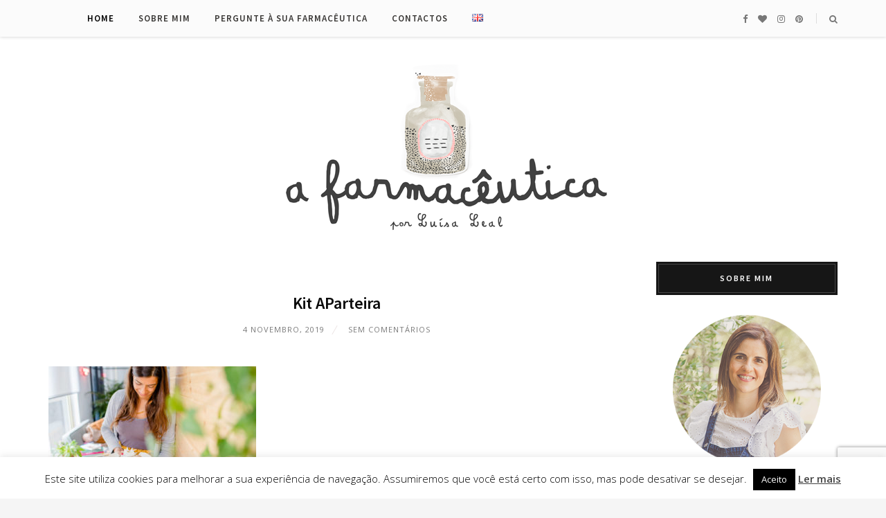

--- FILE ---
content_type: text/html; charset=UTF-8
request_url: https://afarmaceutica.pt/o-kit-de-uma-parteira/kit_aparteira-28/
body_size: 20944
content:

<!DOCTYPE html>
<html lang="pt-PT">
<head>
<meta charset="UTF-8">
<meta name="viewport" content="width=device-width">
<link rel="profile" href="http://gmpg.org/xfn/11">
<link rel="pingback" href="https://afarmaceutica.pt/wp/xmlrpc.php">

<!-- set faviocn-->
                        <script>
                            /* You can add more configuration options to webfontloader by previously defining the WebFontConfig with your options */
                            if ( typeof WebFontConfig === "undefined" ) {
                                WebFontConfig = new Object();
                            }
                            WebFontConfig['google'] = {families: ['Open+Sans:300,400,600,700,800,300italic,400italic,600italic,700italic,800italic', 'Source+Sans+Pro:200,300,400,600,700,900,200italic,300italic,400italic,600italic,700italic,900italic&amp;subset=latin']};

                            (function() {
                                var wf = document.createElement( 'script' );
                                wf.src = 'https://ajax.googleapis.com/ajax/libs/webfont/1.5.3/webfont.js';
                                wf.type = 'text/javascript';
                                wf.async = 'true';
                                var s = document.getElementsByTagName( 'script' )[0];
                                s.parentNode.insertBefore( wf, s );
                            })();
                        </script>
                        <meta name='robots' content='index, follow, max-image-preview:large, max-snippet:-1, max-video-preview:-1' />
	<style>img:is([sizes="auto" i], [sizes^="auto," i]) { contain-intrinsic-size: 3000px 1500px }</style>
	
	<!-- This site is optimized with the Yoast SEO plugin v25.0 - https://yoast.com/wordpress/plugins/seo/ -->
	<title>Kit AParteira - A Farmacêutica por Luísa Leal</title>
	<link rel="canonical" href="https://afarmaceutica.pt/wp/wp-content/uploads/2019/11/Kit_AParteira-28.jpg" />
	<meta property="og:locale" content="pt_PT" />
	<meta property="og:type" content="article" />
	<meta property="og:title" content="Kit AParteira - A Farmacêutica por Luísa Leal" />
	<meta property="og:url" content="https://afarmaceutica.pt/wp/wp-content/uploads/2019/11/Kit_AParteira-28.jpg" />
	<meta property="og:site_name" content="A Farmacêutica por Luísa Leal" />
	<meta property="article:modified_time" content="2019-11-04T17:00:53+00:00" />
	<meta property="og:image" content="https://afarmaceutica.pt/o-kit-de-uma-parteira/kit_aparteira-28" />
	<meta property="og:image:width" content="1024" />
	<meta property="og:image:height" content="683" />
	<meta property="og:image:type" content="image/jpeg" />
	<meta name="twitter:card" content="summary_large_image" />
	<script type="application/ld+json" class="yoast-schema-graph">{"@context":"https://schema.org","@graph":[{"@type":"WebPage","@id":"https://afarmaceutica.pt/wp/wp-content/uploads/2019/11/Kit_AParteira-28.jpg","url":"https://afarmaceutica.pt/wp/wp-content/uploads/2019/11/Kit_AParteira-28.jpg","name":"Kit AParteira - A Farmacêutica por Luísa Leal","isPartOf":{"@id":"https://afarmaceutica.pt/#website"},"primaryImageOfPage":{"@id":"https://afarmaceutica.pt/wp/wp-content/uploads/2019/11/Kit_AParteira-28.jpg#primaryimage"},"image":{"@id":"https://afarmaceutica.pt/wp/wp-content/uploads/2019/11/Kit_AParteira-28.jpg#primaryimage"},"thumbnailUrl":"https://afarmaceutica.pt/wp/wp-content/uploads/2019/11/Kit_AParteira-28.jpg","datePublished":"2019-11-04T16:54:47+00:00","dateModified":"2019-11-04T17:00:53+00:00","breadcrumb":{"@id":"https://afarmaceutica.pt/wp/wp-content/uploads/2019/11/Kit_AParteira-28.jpg#breadcrumb"},"inLanguage":"pt-PT","potentialAction":[{"@type":"ReadAction","target":["https://afarmaceutica.pt/wp/wp-content/uploads/2019/11/Kit_AParteira-28.jpg"]}]},{"@type":"ImageObject","inLanguage":"pt-PT","@id":"https://afarmaceutica.pt/wp/wp-content/uploads/2019/11/Kit_AParteira-28.jpg#primaryimage","url":"https://afarmaceutica.pt/wp/wp-content/uploads/2019/11/Kit_AParteira-28.jpg","contentUrl":"https://afarmaceutica.pt/wp/wp-content/uploads/2019/11/Kit_AParteira-28.jpg","width":6460,"height":4307,"caption":"PARTEIRA"},{"@type":"BreadcrumbList","@id":"https://afarmaceutica.pt/wp/wp-content/uploads/2019/11/Kit_AParteira-28.jpg#breadcrumb","itemListElement":[{"@type":"ListItem","position":1,"name":"Início","item":"https://afarmaceutica.pt/"},{"@type":"ListItem","position":2,"name":"O KIT DE UMA PARTEIRA","item":"https://afarmaceutica.pt/o-kit-de-uma-parteira/"},{"@type":"ListItem","position":3,"name":"Kit AParteira"}]},{"@type":"WebSite","@id":"https://afarmaceutica.pt/#website","url":"https://afarmaceutica.pt/","name":"A Farmacêutica por Luísa Leal","description":"A Farmacêutica","publisher":{"@id":"https://afarmaceutica.pt/#/schema/person/e14e6b5bb9a2c42fbbd76ac15c2b8e40"},"potentialAction":[{"@type":"SearchAction","target":{"@type":"EntryPoint","urlTemplate":"https://afarmaceutica.pt/?s={search_term_string}"},"query-input":{"@type":"PropertyValueSpecification","valueRequired":true,"valueName":"search_term_string"}}],"inLanguage":"pt-PT"},{"@type":["Person","Organization"],"@id":"https://afarmaceutica.pt/#/schema/person/e14e6b5bb9a2c42fbbd76ac15c2b8e40","name":"Luisa Leal","image":{"@type":"ImageObject","inLanguage":"pt-PT","@id":"https://afarmaceutica.pt/#/schema/person/image/","url":"https://afarmaceutica.pt/wp/wp-content/uploads/2017/05/header-farmaceutica-7.png","contentUrl":"https://afarmaceutica.pt/wp/wp-content/uploads/2017/05/header-farmaceutica-7.png","width":540,"height":250,"caption":"Luisa Leal"},"logo":{"@id":"https://afarmaceutica.pt/#/schema/person/image/"}}]}</script>
	<!-- / Yoast SEO plugin. -->


<link rel='dns-prefetch' href='//assets.pinterest.com' />
<link rel='dns-prefetch' href='//fonts.googleapis.com' />
<link rel="alternate" type="application/rss+xml" title="A Farmacêutica por Luísa Leal &raquo; Feed" href="https://afarmaceutica.pt/feed/" />
<link rel="alternate" type="application/rss+xml" title="A Farmacêutica por Luísa Leal &raquo; Feed de comentários" href="https://afarmaceutica.pt/comments/feed/" />
<link rel="alternate" type="application/rss+xml" title="Feed de comentários de A Farmacêutica por Luísa Leal &raquo; Kit AParteira" href="https://afarmaceutica.pt/o-kit-de-uma-parteira/kit_aparteira-28/feed/" />
		<!-- This site uses the Google Analytics by MonsterInsights plugin v9.11.1 - Using Analytics tracking - https://www.monsterinsights.com/ -->
							<script src="//www.googletagmanager.com/gtag/js?id=G-2QFJSP4MJT"  data-cfasync="false" data-wpfc-render="false" type="text/javascript" async></script>
			<script data-cfasync="false" data-wpfc-render="false" type="text/javascript">
				var mi_version = '9.11.1';
				var mi_track_user = true;
				var mi_no_track_reason = '';
								var MonsterInsightsDefaultLocations = {"page_location":"https:\/\/afarmaceutica.pt\/o-kit-de-uma-parteira\/kit_aparteira-28\/"};
								if ( typeof MonsterInsightsPrivacyGuardFilter === 'function' ) {
					var MonsterInsightsLocations = (typeof MonsterInsightsExcludeQuery === 'object') ? MonsterInsightsPrivacyGuardFilter( MonsterInsightsExcludeQuery ) : MonsterInsightsPrivacyGuardFilter( MonsterInsightsDefaultLocations );
				} else {
					var MonsterInsightsLocations = (typeof MonsterInsightsExcludeQuery === 'object') ? MonsterInsightsExcludeQuery : MonsterInsightsDefaultLocations;
				}

								var disableStrs = [
										'ga-disable-G-2QFJSP4MJT',
									];

				/* Function to detect opted out users */
				function __gtagTrackerIsOptedOut() {
					for (var index = 0; index < disableStrs.length; index++) {
						if (document.cookie.indexOf(disableStrs[index] + '=true') > -1) {
							return true;
						}
					}

					return false;
				}

				/* Disable tracking if the opt-out cookie exists. */
				if (__gtagTrackerIsOptedOut()) {
					for (var index = 0; index < disableStrs.length; index++) {
						window[disableStrs[index]] = true;
					}
				}

				/* Opt-out function */
				function __gtagTrackerOptout() {
					for (var index = 0; index < disableStrs.length; index++) {
						document.cookie = disableStrs[index] + '=true; expires=Thu, 31 Dec 2099 23:59:59 UTC; path=/';
						window[disableStrs[index]] = true;
					}
				}

				if ('undefined' === typeof gaOptout) {
					function gaOptout() {
						__gtagTrackerOptout();
					}
				}
								window.dataLayer = window.dataLayer || [];

				window.MonsterInsightsDualTracker = {
					helpers: {},
					trackers: {},
				};
				if (mi_track_user) {
					function __gtagDataLayer() {
						dataLayer.push(arguments);
					}

					function __gtagTracker(type, name, parameters) {
						if (!parameters) {
							parameters = {};
						}

						if (parameters.send_to) {
							__gtagDataLayer.apply(null, arguments);
							return;
						}

						if (type === 'event') {
														parameters.send_to = monsterinsights_frontend.v4_id;
							var hookName = name;
							if (typeof parameters['event_category'] !== 'undefined') {
								hookName = parameters['event_category'] + ':' + name;
							}

							if (typeof MonsterInsightsDualTracker.trackers[hookName] !== 'undefined') {
								MonsterInsightsDualTracker.trackers[hookName](parameters);
							} else {
								__gtagDataLayer('event', name, parameters);
							}
							
						} else {
							__gtagDataLayer.apply(null, arguments);
						}
					}

					__gtagTracker('js', new Date());
					__gtagTracker('set', {
						'developer_id.dZGIzZG': true,
											});
					if ( MonsterInsightsLocations.page_location ) {
						__gtagTracker('set', MonsterInsightsLocations);
					}
										__gtagTracker('config', 'G-2QFJSP4MJT', {"forceSSL":"true","link_attribution":"true"} );
										window.gtag = __gtagTracker;										(function () {
						/* https://developers.google.com/analytics/devguides/collection/analyticsjs/ */
						/* ga and __gaTracker compatibility shim. */
						var noopfn = function () {
							return null;
						};
						var newtracker = function () {
							return new Tracker();
						};
						var Tracker = function () {
							return null;
						};
						var p = Tracker.prototype;
						p.get = noopfn;
						p.set = noopfn;
						p.send = function () {
							var args = Array.prototype.slice.call(arguments);
							args.unshift('send');
							__gaTracker.apply(null, args);
						};
						var __gaTracker = function () {
							var len = arguments.length;
							if (len === 0) {
								return;
							}
							var f = arguments[len - 1];
							if (typeof f !== 'object' || f === null || typeof f.hitCallback !== 'function') {
								if ('send' === arguments[0]) {
									var hitConverted, hitObject = false, action;
									if ('event' === arguments[1]) {
										if ('undefined' !== typeof arguments[3]) {
											hitObject = {
												'eventAction': arguments[3],
												'eventCategory': arguments[2],
												'eventLabel': arguments[4],
												'value': arguments[5] ? arguments[5] : 1,
											}
										}
									}
									if ('pageview' === arguments[1]) {
										if ('undefined' !== typeof arguments[2]) {
											hitObject = {
												'eventAction': 'page_view',
												'page_path': arguments[2],
											}
										}
									}
									if (typeof arguments[2] === 'object') {
										hitObject = arguments[2];
									}
									if (typeof arguments[5] === 'object') {
										Object.assign(hitObject, arguments[5]);
									}
									if ('undefined' !== typeof arguments[1].hitType) {
										hitObject = arguments[1];
										if ('pageview' === hitObject.hitType) {
											hitObject.eventAction = 'page_view';
										}
									}
									if (hitObject) {
										action = 'timing' === arguments[1].hitType ? 'timing_complete' : hitObject.eventAction;
										hitConverted = mapArgs(hitObject);
										__gtagTracker('event', action, hitConverted);
									}
								}
								return;
							}

							function mapArgs(args) {
								var arg, hit = {};
								var gaMap = {
									'eventCategory': 'event_category',
									'eventAction': 'event_action',
									'eventLabel': 'event_label',
									'eventValue': 'event_value',
									'nonInteraction': 'non_interaction',
									'timingCategory': 'event_category',
									'timingVar': 'name',
									'timingValue': 'value',
									'timingLabel': 'event_label',
									'page': 'page_path',
									'location': 'page_location',
									'title': 'page_title',
									'referrer' : 'page_referrer',
								};
								for (arg in args) {
																		if (!(!args.hasOwnProperty(arg) || !gaMap.hasOwnProperty(arg))) {
										hit[gaMap[arg]] = args[arg];
									} else {
										hit[arg] = args[arg];
									}
								}
								return hit;
							}

							try {
								f.hitCallback();
							} catch (ex) {
							}
						};
						__gaTracker.create = newtracker;
						__gaTracker.getByName = newtracker;
						__gaTracker.getAll = function () {
							return [];
						};
						__gaTracker.remove = noopfn;
						__gaTracker.loaded = true;
						window['__gaTracker'] = __gaTracker;
					})();
									} else {
										console.log("");
					(function () {
						function __gtagTracker() {
							return null;
						}

						window['__gtagTracker'] = __gtagTracker;
						window['gtag'] = __gtagTracker;
					})();
									}
			</script>
							<!-- / Google Analytics by MonsterInsights -->
		<link rel='stylesheet' id='sbi_styles-css' href='https://afarmaceutica.pt/wp/wp-content/plugins/instagram-feed/css/sbi-styles.min.css?ver=6.9.1' type='text/css' media='all' />
<link rel='stylesheet' id='wp-block-library-css' href='https://afarmaceutica.pt/wp/wp-includes/css/dist/block-library/style.min.css?ver=6.8.3' type='text/css' media='all' />
<style id='classic-theme-styles-inline-css' type='text/css'>
/*! This file is auto-generated */
.wp-block-button__link{color:#fff;background-color:#32373c;border-radius:9999px;box-shadow:none;text-decoration:none;padding:calc(.667em + 2px) calc(1.333em + 2px);font-size:1.125em}.wp-block-file__button{background:#32373c;color:#fff;text-decoration:none}
</style>
<style id='global-styles-inline-css' type='text/css'>
:root{--wp--preset--aspect-ratio--square: 1;--wp--preset--aspect-ratio--4-3: 4/3;--wp--preset--aspect-ratio--3-4: 3/4;--wp--preset--aspect-ratio--3-2: 3/2;--wp--preset--aspect-ratio--2-3: 2/3;--wp--preset--aspect-ratio--16-9: 16/9;--wp--preset--aspect-ratio--9-16: 9/16;--wp--preset--color--black: #000000;--wp--preset--color--cyan-bluish-gray: #abb8c3;--wp--preset--color--white: #ffffff;--wp--preset--color--pale-pink: #f78da7;--wp--preset--color--vivid-red: #cf2e2e;--wp--preset--color--luminous-vivid-orange: #ff6900;--wp--preset--color--luminous-vivid-amber: #fcb900;--wp--preset--color--light-green-cyan: #7bdcb5;--wp--preset--color--vivid-green-cyan: #00d084;--wp--preset--color--pale-cyan-blue: #8ed1fc;--wp--preset--color--vivid-cyan-blue: #0693e3;--wp--preset--color--vivid-purple: #9b51e0;--wp--preset--gradient--vivid-cyan-blue-to-vivid-purple: linear-gradient(135deg,rgba(6,147,227,1) 0%,rgb(155,81,224) 100%);--wp--preset--gradient--light-green-cyan-to-vivid-green-cyan: linear-gradient(135deg,rgb(122,220,180) 0%,rgb(0,208,130) 100%);--wp--preset--gradient--luminous-vivid-amber-to-luminous-vivid-orange: linear-gradient(135deg,rgba(252,185,0,1) 0%,rgba(255,105,0,1) 100%);--wp--preset--gradient--luminous-vivid-orange-to-vivid-red: linear-gradient(135deg,rgba(255,105,0,1) 0%,rgb(207,46,46) 100%);--wp--preset--gradient--very-light-gray-to-cyan-bluish-gray: linear-gradient(135deg,rgb(238,238,238) 0%,rgb(169,184,195) 100%);--wp--preset--gradient--cool-to-warm-spectrum: linear-gradient(135deg,rgb(74,234,220) 0%,rgb(151,120,209) 20%,rgb(207,42,186) 40%,rgb(238,44,130) 60%,rgb(251,105,98) 80%,rgb(254,248,76) 100%);--wp--preset--gradient--blush-light-purple: linear-gradient(135deg,rgb(255,206,236) 0%,rgb(152,150,240) 100%);--wp--preset--gradient--blush-bordeaux: linear-gradient(135deg,rgb(254,205,165) 0%,rgb(254,45,45) 50%,rgb(107,0,62) 100%);--wp--preset--gradient--luminous-dusk: linear-gradient(135deg,rgb(255,203,112) 0%,rgb(199,81,192) 50%,rgb(65,88,208) 100%);--wp--preset--gradient--pale-ocean: linear-gradient(135deg,rgb(255,245,203) 0%,rgb(182,227,212) 50%,rgb(51,167,181) 100%);--wp--preset--gradient--electric-grass: linear-gradient(135deg,rgb(202,248,128) 0%,rgb(113,206,126) 100%);--wp--preset--gradient--midnight: linear-gradient(135deg,rgb(2,3,129) 0%,rgb(40,116,252) 100%);--wp--preset--font-size--small: 13px;--wp--preset--font-size--medium: 20px;--wp--preset--font-size--large: 36px;--wp--preset--font-size--x-large: 42px;--wp--preset--spacing--20: 0.44rem;--wp--preset--spacing--30: 0.67rem;--wp--preset--spacing--40: 1rem;--wp--preset--spacing--50: 1.5rem;--wp--preset--spacing--60: 2.25rem;--wp--preset--spacing--70: 3.38rem;--wp--preset--spacing--80: 5.06rem;--wp--preset--shadow--natural: 6px 6px 9px rgba(0, 0, 0, 0.2);--wp--preset--shadow--deep: 12px 12px 50px rgba(0, 0, 0, 0.4);--wp--preset--shadow--sharp: 6px 6px 0px rgba(0, 0, 0, 0.2);--wp--preset--shadow--outlined: 6px 6px 0px -3px rgba(255, 255, 255, 1), 6px 6px rgba(0, 0, 0, 1);--wp--preset--shadow--crisp: 6px 6px 0px rgba(0, 0, 0, 1);}:where(.is-layout-flex){gap: 0.5em;}:where(.is-layout-grid){gap: 0.5em;}body .is-layout-flex{display: flex;}.is-layout-flex{flex-wrap: wrap;align-items: center;}.is-layout-flex > :is(*, div){margin: 0;}body .is-layout-grid{display: grid;}.is-layout-grid > :is(*, div){margin: 0;}:where(.wp-block-columns.is-layout-flex){gap: 2em;}:where(.wp-block-columns.is-layout-grid){gap: 2em;}:where(.wp-block-post-template.is-layout-flex){gap: 1.25em;}:where(.wp-block-post-template.is-layout-grid){gap: 1.25em;}.has-black-color{color: var(--wp--preset--color--black) !important;}.has-cyan-bluish-gray-color{color: var(--wp--preset--color--cyan-bluish-gray) !important;}.has-white-color{color: var(--wp--preset--color--white) !important;}.has-pale-pink-color{color: var(--wp--preset--color--pale-pink) !important;}.has-vivid-red-color{color: var(--wp--preset--color--vivid-red) !important;}.has-luminous-vivid-orange-color{color: var(--wp--preset--color--luminous-vivid-orange) !important;}.has-luminous-vivid-amber-color{color: var(--wp--preset--color--luminous-vivid-amber) !important;}.has-light-green-cyan-color{color: var(--wp--preset--color--light-green-cyan) !important;}.has-vivid-green-cyan-color{color: var(--wp--preset--color--vivid-green-cyan) !important;}.has-pale-cyan-blue-color{color: var(--wp--preset--color--pale-cyan-blue) !important;}.has-vivid-cyan-blue-color{color: var(--wp--preset--color--vivid-cyan-blue) !important;}.has-vivid-purple-color{color: var(--wp--preset--color--vivid-purple) !important;}.has-black-background-color{background-color: var(--wp--preset--color--black) !important;}.has-cyan-bluish-gray-background-color{background-color: var(--wp--preset--color--cyan-bluish-gray) !important;}.has-white-background-color{background-color: var(--wp--preset--color--white) !important;}.has-pale-pink-background-color{background-color: var(--wp--preset--color--pale-pink) !important;}.has-vivid-red-background-color{background-color: var(--wp--preset--color--vivid-red) !important;}.has-luminous-vivid-orange-background-color{background-color: var(--wp--preset--color--luminous-vivid-orange) !important;}.has-luminous-vivid-amber-background-color{background-color: var(--wp--preset--color--luminous-vivid-amber) !important;}.has-light-green-cyan-background-color{background-color: var(--wp--preset--color--light-green-cyan) !important;}.has-vivid-green-cyan-background-color{background-color: var(--wp--preset--color--vivid-green-cyan) !important;}.has-pale-cyan-blue-background-color{background-color: var(--wp--preset--color--pale-cyan-blue) !important;}.has-vivid-cyan-blue-background-color{background-color: var(--wp--preset--color--vivid-cyan-blue) !important;}.has-vivid-purple-background-color{background-color: var(--wp--preset--color--vivid-purple) !important;}.has-black-border-color{border-color: var(--wp--preset--color--black) !important;}.has-cyan-bluish-gray-border-color{border-color: var(--wp--preset--color--cyan-bluish-gray) !important;}.has-white-border-color{border-color: var(--wp--preset--color--white) !important;}.has-pale-pink-border-color{border-color: var(--wp--preset--color--pale-pink) !important;}.has-vivid-red-border-color{border-color: var(--wp--preset--color--vivid-red) !important;}.has-luminous-vivid-orange-border-color{border-color: var(--wp--preset--color--luminous-vivid-orange) !important;}.has-luminous-vivid-amber-border-color{border-color: var(--wp--preset--color--luminous-vivid-amber) !important;}.has-light-green-cyan-border-color{border-color: var(--wp--preset--color--light-green-cyan) !important;}.has-vivid-green-cyan-border-color{border-color: var(--wp--preset--color--vivid-green-cyan) !important;}.has-pale-cyan-blue-border-color{border-color: var(--wp--preset--color--pale-cyan-blue) !important;}.has-vivid-cyan-blue-border-color{border-color: var(--wp--preset--color--vivid-cyan-blue) !important;}.has-vivid-purple-border-color{border-color: var(--wp--preset--color--vivid-purple) !important;}.has-vivid-cyan-blue-to-vivid-purple-gradient-background{background: var(--wp--preset--gradient--vivid-cyan-blue-to-vivid-purple) !important;}.has-light-green-cyan-to-vivid-green-cyan-gradient-background{background: var(--wp--preset--gradient--light-green-cyan-to-vivid-green-cyan) !important;}.has-luminous-vivid-amber-to-luminous-vivid-orange-gradient-background{background: var(--wp--preset--gradient--luminous-vivid-amber-to-luminous-vivid-orange) !important;}.has-luminous-vivid-orange-to-vivid-red-gradient-background{background: var(--wp--preset--gradient--luminous-vivid-orange-to-vivid-red) !important;}.has-very-light-gray-to-cyan-bluish-gray-gradient-background{background: var(--wp--preset--gradient--very-light-gray-to-cyan-bluish-gray) !important;}.has-cool-to-warm-spectrum-gradient-background{background: var(--wp--preset--gradient--cool-to-warm-spectrum) !important;}.has-blush-light-purple-gradient-background{background: var(--wp--preset--gradient--blush-light-purple) !important;}.has-blush-bordeaux-gradient-background{background: var(--wp--preset--gradient--blush-bordeaux) !important;}.has-luminous-dusk-gradient-background{background: var(--wp--preset--gradient--luminous-dusk) !important;}.has-pale-ocean-gradient-background{background: var(--wp--preset--gradient--pale-ocean) !important;}.has-electric-grass-gradient-background{background: var(--wp--preset--gradient--electric-grass) !important;}.has-midnight-gradient-background{background: var(--wp--preset--gradient--midnight) !important;}.has-small-font-size{font-size: var(--wp--preset--font-size--small) !important;}.has-medium-font-size{font-size: var(--wp--preset--font-size--medium) !important;}.has-large-font-size{font-size: var(--wp--preset--font-size--large) !important;}.has-x-large-font-size{font-size: var(--wp--preset--font-size--x-large) !important;}
:where(.wp-block-post-template.is-layout-flex){gap: 1.25em;}:where(.wp-block-post-template.is-layout-grid){gap: 1.25em;}
:where(.wp-block-columns.is-layout-flex){gap: 2em;}:where(.wp-block-columns.is-layout-grid){gap: 2em;}
:root :where(.wp-block-pullquote){font-size: 1.5em;line-height: 1.6;}
</style>
<link rel='stylesheet' id='cookie-law-info-css' href='https://afarmaceutica.pt/wp/wp-content/plugins/cookie-law-info/legacy/public/css/cookie-law-info-public.css?ver=3.2.10' type='text/css' media='all' />
<link rel='stylesheet' id='cookie-law-info-gdpr-css' href='https://afarmaceutica.pt/wp/wp-content/plugins/cookie-law-info/legacy/public/css/cookie-law-info-gdpr.css?ver=3.2.10' type='text/css' media='all' />
<link rel='stylesheet' id='twsmartblog-google-fonts-css' href='https://fonts.googleapis.com/css?family=Lato%3A100%2C100i%2C300%2C300i%2C400%2C400i%2C700%2C700i%2C900%7COpen+Sans%3A300%2C300i%2C400%2C400i%2C600%2C700&#038;subset=latin%2Clatin-ext' type='text/css' media='all' />
<link rel='stylesheet' id='bootstrap-css' href='https://afarmaceutica.pt/wp/wp-content/themes/twsmartblog/css/bootstrap.min.css?ver=all' type='text/css' media='all' />
<link rel='stylesheet' id='font-awesome-css' href='https://afarmaceutica.pt/wp/wp-content/themes/twsmartblog/css/font-awesome.min.css?ver=all' type='text/css' media='all' />
<link rel='stylesheet' id='twsmartblog-wp-css' href='https://afarmaceutica.pt/wp/wp-content/themes/twsmartblog/css/bootstrap-wp.css?ver=all' type='text/css' media='all' />
<link rel='stylesheet' id='owl.carousel.min-css' href='https://afarmaceutica.pt/wp/wp-content/themes/twsmartblog/css/owl.carousel.min.css?ver=all' type='text/css' media='all' />
<link rel='stylesheet' id='nanoscroller-css' href='https://afarmaceutica.pt/wp/wp-content/themes/twsmartblog/css/nanoscroller.css?ver=all' type='text/css' media='all' />
<link rel='stylesheet' id='lightbox-css' href='https://afarmaceutica.pt/wp/wp-content/themes/twsmartblog/css/lightbox.css?ver=all' type='text/css' media='all' />
<link rel='stylesheet' id='twsmartblog-style-css' href='https://afarmaceutica.pt/wp/wp-content/themes/twsmartblog-child/style.css?ver=6.8.3' type='text/css' media='all' />
<style id='twsmartblog-style-inline-css' type='text/css'>
.site-navigation.navigation.sticky-header {  z-index: 99999;position: fixed;opacity: .98;
		  width: 100%;top: 0;-webkit-backface-visibility: hidden;box-shadow: 0 1px 5px rgba(0, 0, 0, 0.1);-webkit-box-shadow: 0 1px 5px rgba(0, 0, 0, 0.1);}.admin-bar .site-navigation.navigation.sticky-header {top: 32px;}.site-nav-inner{text-align:left;}.logo-header-inner{text-align:center;}a, a:visited, a:focus,.topbar .top-menu li a:hover,ul.main-menu>li.current-menu-parent>a,
				ul.main-menu>li:hover>a,ul.main-menu li ul li.current-menu-item > a, 
				ul.main-menu li ul li:hover > a,.navbar-header .navbar-toggle .menu-text:hover,
				.nav-solid ul.navbar-nav > li:hover > a, .nav-solid ul.navbar-nav > li.active > a,
				.blog-entry-footer a:hover,.blog-share-button ul li a:hover,.copyright-info i,
				.widget ul.nav>li>a:hover,.post-meta span i,.more-link:hover, .social-icons a:hover,
				.entry-header .page-title a:hover,.post-navigation span:hover,.post-navigation h3:hover,
				.authors-social a:hover,.related-item-content .border-overlay-content .post-cat a,
				.related-post .entry-title a:hover,.related-post .post-cat a:hover,
				.recent-posts .post-info .entry-title a:hover,
				.sidebar .widget_categories ul.nav  li:hover a,.sidebar .widget_archive ul li:hover a,
				.sidebar .widget_pages  ul li:hover a,.sidebar .widget_meta  ul li:hover a,
				.sidebar .widget_recent_comments  ul li:hover a,.sidebar .widget_recent_entries  ul li:hover a,
				.border-overlay-content .entry-title a:hover,
				.border-overlay-content .post-cat a:hover,.slider-content .post-cat a:hover,
				.slider-content .entry-title a:hover,.top-social li a:hover,
				.header .top-social li a:hover,blockquote:before,.blog-header h2.page-title a:hover,
				a.more-link,.entry-meta .entry-meta-list i,ul.main-menu > li.current-menu-item >a,.entry-comment a:hover,
				.social-button li a:hover,.nav-search:hover,.promo-center-content h3:hover a,
				.slider-layout3-item-inner .meta-category a:hover,.entry-post-meta .publish-date a:hover,
				#responsive-menu ul li a:hover { color:#eaabab; }.slider-content-meta a:hover,.post-meta-author a:hover,
				.copyright-info a:hover{ color:#eaabab!important; }.footer-widget .themewing-social-button-widget li a:hover,#header-trigger:hover .icon-bar,
		        .thw-offcanvas .nano > .nano-pane > .nano-slider,
		        .navbar-header .navbar-toggle:hover .icon-bar,.themewing-social-button-widget li a:hover,
		        .entry-summary ul li:before,.post-tags a:hover,.sidebar .widget-title:before,
		        .widget.widget_tag_cloud .tagcloud a:hover,.btn-newsletter input[type=submit],
		        .slider-content.boxed .post-cat a,.slider-content.boxed .post-cat:before,
		        .box-slider .owl-nav > div:hover,.owl-merge .owl-nav > div:hover,
				.column-slider .owl-nav > div:hover,.post-meta-category a,
				.home_page5 .main-content-inner .post-layout .post-meta-category a:hover,
				.entry-image .quote-link,.entry-content-page ul li:before, .blog-entry-summary ul li:before,a.readmore-blog,
				.btn-primary,a.btn-primary,.myblog-newsltter input[type=submit],
				button, input[type=button], input[type=reset], input[type=submit],
				.wpcf7-form-control.wpcf7-submit,.paging-navigation .post-nav li>a, 
				.paging-navigation .post-nav  li>span,.slider-layout-cats a:hover,
				.box-slider.owl-theme .owl-dots .owl-dot span,.promo-box-right,.feature-cats a,
				.slider-layout3-item-inner .slider-layout3-btn a:hover,.comment-navigation .nav-previous a,
				.comment-navigation .nav-next a,.blog-entry-summary .page-links span,
				.post-pagination ul li a:hover,.post-pagination ul li span.current,#post-loading-button:hover { background-color:#eaabab; }.latest-course-control a:hover,
			    a.slider-layout-btn:hover,.slider-layout3-item-inner .slider-layout3-btn a:hover{ border-color:#eaabab; }a:hover,a.more-link{ color:#d3b18f; }.form-submit .btn.btn-primary:hover,.post-meta-category a:hover,
			  a.btn-primary:hover,.btn-primary:hover,.myblog-newsltter input[type=submit]:hover,
				button, input[type=button]:hover, input[type=reset]:hover, 
				input[type=submit]:hover,.wpcf7-form-control.wpcf7-submit:hover,
				.paging-navigation .post-nav li>a:hover, .paging-navigation .post-nav  li>span:hover,
				.entry-content a.readmore-blog:hover,
				.comment-navigation .nav-previous a:hover,
				.comment-navigation .nav-next a:hover { background-color:#d3b18f; }.navigation,.thw-menubar.sticky-header{ background:#fbfbfb; }.topbar{ background: #283033; }.topbar .top-menu li a,.topbar,.top-social li a{ color: #fff; }.topbar .top-menu li a,.topbar,.top-social li a{ color: #fff; }.footer-top{ background:#f9f9f9; }.footer{ background:#f2f2f2; }.footer-share{ background:#161616; }@media (max-width: 768px) {
		#wpadminbar {
		      position: fixed !important;
		  }
		}.wpcf7 input[type=email] {
    margin-top: 15px;
    padding: 8px 15px;
    border: 2px solid #f5f5f5;
    border-radius: 4px;
    width: 100%;
    color: #000;
    font-size: 12px;
}
</style>
<script type="text/javascript" src="https://afarmaceutica.pt/wp/wp-content/plugins/google-analytics-for-wordpress/assets/js/frontend-gtag.min.js?ver=9.11.1" id="monsterinsights-frontend-script-js" async="async" data-wp-strategy="async"></script>
<script data-cfasync="false" data-wpfc-render="false" type="text/javascript" id='monsterinsights-frontend-script-js-extra'>/* <![CDATA[ */
var monsterinsights_frontend = {"js_events_tracking":"true","download_extensions":"doc,pdf,ppt,zip,xls,docx,pptx,xlsx","inbound_paths":"[{\"path\":\"\\\/go\\\/\",\"label\":\"affiliate\"},{\"path\":\"\\\/recommend\\\/\",\"label\":\"affiliate\"}]","home_url":"https:\/\/afarmaceutica.pt","hash_tracking":"false","v4_id":"G-2QFJSP4MJT"};/* ]]> */
</script>
<script type="text/javascript" src="https://afarmaceutica.pt/wp/wp-includes/js/jquery/jquery.min.js?ver=3.7.1" id="jquery-core-js"></script>
<script type="text/javascript" src="https://afarmaceutica.pt/wp/wp-includes/js/jquery/jquery-migrate.min.js?ver=3.4.1" id="jquery-migrate-js"></script>
<script type="text/javascript" id="cookie-law-info-js-extra">
/* <![CDATA[ */
var Cli_Data = {"nn_cookie_ids":[],"cookielist":[],"non_necessary_cookies":[],"ccpaEnabled":"","ccpaRegionBased":"","ccpaBarEnabled":"","strictlyEnabled":["necessary","obligatoire"],"ccpaType":"gdpr","js_blocking":"","custom_integration":"","triggerDomRefresh":"","secure_cookies":""};
var cli_cookiebar_settings = {"animate_speed_hide":"500","animate_speed_show":"500","background":"#fff","border":"#444","border_on":"","button_1_button_colour":"#000","button_1_button_hover":"#000000","button_1_link_colour":"#fff","button_1_as_button":"1","button_1_new_win":"","button_2_button_colour":"#333","button_2_button_hover":"#292929","button_2_link_colour":"#444","button_2_as_button":"","button_2_hidebar":"","button_3_button_colour":"#000","button_3_button_hover":"#000000","button_3_link_colour":"#fff","button_3_as_button":"1","button_3_new_win":"","button_4_button_colour":"#000","button_4_button_hover":"#000000","button_4_link_colour":"#fff","button_4_as_button":"1","button_7_button_colour":"#61a229","button_7_button_hover":"#4e8221","button_7_link_colour":"#fff","button_7_as_button":"1","button_7_new_win":"","font_family":"inherit","header_fix":"","notify_animate_hide":"1","notify_animate_show":"","notify_div_id":"#cookie-law-info-bar","notify_position_horizontal":"right","notify_position_vertical":"bottom","scroll_close":"","scroll_close_reload":"","accept_close_reload":"","reject_close_reload":"","showagain_tab":"","showagain_background":"#fff","showagain_border":"#000","showagain_div_id":"#cookie-law-info-again","showagain_x_position":"100px","text":"#000","show_once_yn":"","show_once":"10000","logging_on":"","as_popup":"","popup_overlay":"1","bar_heading_text":"","cookie_bar_as":"banner","popup_showagain_position":"bottom-right","widget_position":"left"};
var log_object = {"ajax_url":"https:\/\/afarmaceutica.pt\/wp\/wp-admin\/admin-ajax.php"};
/* ]]> */
</script>
<script type="text/javascript" src="https://afarmaceutica.pt/wp/wp-content/plugins/cookie-law-info/legacy/public/js/cookie-law-info-public.js?ver=3.2.10" id="cookie-law-info-js"></script>
<script type="text/javascript" src="https://afarmaceutica.pt/wp/wp-content/themes/twsmartblog/js/bootstrap.min.js?ver=6.8.3" id="bootstrap-js"></script>
<script type="text/javascript" src="https://afarmaceutica.pt/wp/wp-content/themes/twsmartblog/js/bootstrap-wp.js?ver=6.8.3" id="twsmartblog-bootstrapwp-js"></script>
<script type="text/javascript" src="https://afarmaceutica.pt/wp/wp-content/themes/twsmartblog/js/owl.carousel.min.js?ver=6.8.3" id="owl.carousel-js"></script>
<script type="text/javascript" src="https://afarmaceutica.pt/wp/wp-content/themes/twsmartblog/js/jquery.nanoscroller.min.js?ver=6.8.3" id="jquery.nanoscroller-js"></script>
<script type="text/javascript" src="https://afarmaceutica.pt/wp/wp-content/themes/twsmartblog/js/theia-sticky-sidebar.js?ver=6.8.3" id="theia-sticky-sidebar-js"></script>
<script type="text/javascript" id="twsmartblog-custom-js-extra">
/* <![CDATA[ */
var smartblog_ajax = {"ajax_url":"https:\/\/afarmaceutica.pt\/wp\/wp-admin\/admin-ajax.php"};
/* ]]> */
</script>
<script type="text/javascript" src="https://afarmaceutica.pt/wp/wp-content/themes/twsmartblog/js/custom.js?ver=6.8.3" id="twsmartblog-custom-js"></script>
<script type="text/javascript" src="https://afarmaceutica.pt/wp/wp-content/themes/twsmartblog/js/keyboard-image-navigation.js?ver=20120202" id="twsmartblog-keyboard-image-navigation-js"></script>
<link rel="https://api.w.org/" href="https://afarmaceutica.pt/wp-json/" /><link rel="alternate" title="JSON" type="application/json" href="https://afarmaceutica.pt/wp-json/wp/v2/media/6338" /><link rel="EditURI" type="application/rsd+xml" title="RSD" href="https://afarmaceutica.pt/wp/xmlrpc.php?rsd" />
<meta name="generator" content="WordPress 6.8.3" />
<link rel='shortlink' href='https://afarmaceutica.pt/?p=6338' />
<link rel="alternate" title="oEmbed (JSON)" type="application/json+oembed" href="https://afarmaceutica.pt/wp-json/oembed/1.0/embed?url=https%3A%2F%2Fafarmaceutica.pt%2Fo-kit-de-uma-parteira%2Fkit_aparteira-28%2F&#038;lang=pt" />
<link rel="alternate" title="oEmbed (XML)" type="text/xml+oembed" href="https://afarmaceutica.pt/wp-json/oembed/1.0/embed?url=https%3A%2F%2Fafarmaceutica.pt%2Fo-kit-de-uma-parteira%2Fkit_aparteira-28%2F&#038;format=xml&#038;lang=pt" />
<link rel="icon" href="https://afarmaceutica.pt/wp/wp-content/uploads/2017/05/cropped-LOGO-2-32x32.jpg" sizes="32x32" />
<link rel="icon" href="https://afarmaceutica.pt/wp/wp-content/uploads/2017/05/cropped-LOGO-2-192x192.jpg" sizes="192x192" />
<link rel="apple-touch-icon" href="https://afarmaceutica.pt/wp/wp-content/uploads/2017/05/cropped-LOGO-2-180x180.jpg" />
<meta name="msapplication-TileImage" content="https://afarmaceutica.pt/wp/wp-content/uploads/2017/05/cropped-LOGO-2-270x270.jpg" />
<style type="text/css" title="dynamic-css" class="options-output">.entry-logo{margin-top:0;margin-right:0;margin-bottom:0;margin-left:0;}.header{padding-top:40px;padding-bottom:35px;}.header{margin-top:0;margin-bottom:0;}body{background-color:#f5f5f5;background-repeat:no-repeat;background-size:cover;background-attachment:fixed;background-position:left top;}.body-inner{background-color:#ffffff;}body{font-family:"Open Sans";line-height:26px;font-weight:400;font-style:normal;color:#383634;font-size:13px;opacity: 1;visibility: visible;-webkit-transition: opacity 0.24s ease-in-out;-moz-transition: opacity 0.24s ease-in-out;transition: opacity 0.24s ease-in-out;}.wf-loading body,{opacity: 0;}.ie.wf-loading body,{visibility: hidden;}ul.main-menu>li>a{font-family:"Source Sans Pro";line-height:25px;font-weight:600;font-style:normal;color:#383634;font-size:13px;opacity: 1;visibility: visible;-webkit-transition: opacity 0.24s ease-in-out;-moz-transition: opacity 0.24s ease-in-out;transition: opacity 0.24s ease-in-out;}.wf-loading ul.main-menu>li>a,{opacity: 0;}.ie.wf-loading ul.main-menu>li>a,{visibility: hidden;}ul.main-menu li ul li a{font-family:"Source Sans Pro";line-height:25px;font-weight:400;font-style:normal;color:#383634;font-size:12px;opacity: 1;visibility: visible;-webkit-transition: opacity 0.24s ease-in-out;-moz-transition: opacity 0.24s ease-in-out;transition: opacity 0.24s ease-in-out;}.wf-loading ul.main-menu li ul li a,{opacity: 0;}.ie.wf-loading ul.main-menu li ul li a,{visibility: hidden;}h1{font-family:"Source Sans Pro";line-height:48px;font-weight:600;font-style:normal;color:#0a0a0a;font-size:42px;opacity: 1;visibility: visible;-webkit-transition: opacity 0.24s ease-in-out;-moz-transition: opacity 0.24s ease-in-out;transition: opacity 0.24s ease-in-out;}.wf-loading h1,{opacity: 0;}.ie.wf-loading h1,{visibility: hidden;}h2{font-family:"Source Sans Pro";line-height:36px;font-weight:600;font-style:normal;color:#0a0a0a;font-size:28px;opacity: 1;visibility: visible;-webkit-transition: opacity 0.24s ease-in-out;-moz-transition: opacity 0.24s ease-in-out;transition: opacity 0.24s ease-in-out;}.wf-loading h2,{opacity: 0;}.ie.wf-loading h2,{visibility: hidden;}h3{font-family:"Source Sans Pro";line-height:26px;font-weight:600;font-style:normal;color:#0a0a0a;font-size:22px;opacity: 1;visibility: visible;-webkit-transition: opacity 0.24s ease-in-out;-moz-transition: opacity 0.24s ease-in-out;transition: opacity 0.24s ease-in-out;}.wf-loading h3,{opacity: 0;}.ie.wf-loading h3,{visibility: hidden;}h4{font-family:"Source Sans Pro";line-height:26px;font-weight:600;font-style:normal;color:#0a0a0a;font-size:18px;opacity: 1;visibility: visible;-webkit-transition: opacity 0.24s ease-in-out;-moz-transition: opacity 0.24s ease-in-out;transition: opacity 0.24s ease-in-out;}.wf-loading h4,{opacity: 0;}.ie.wf-loading h4,{visibility: hidden;}h5{font-family:"Source Sans Pro";line-height:24px;font-weight:600;font-style:normal;color:#0a0a0a;font-size:14px;opacity: 1;visibility: visible;-webkit-transition: opacity 0.24s ease-in-out;-moz-transition: opacity 0.24s ease-in-out;transition: opacity 0.24s ease-in-out;}.wf-loading h5,{opacity: 0;}.ie.wf-loading h5,{visibility: hidden;}.category-post-meta a{font-family:"Source Sans Pro";line-height:25px;font-weight:600;font-style:normal;font-size:14px;opacity: 1;visibility: visible;-webkit-transition: opacity 0.24s ease-in-out;-moz-transition: opacity 0.24s ease-in-out;transition: opacity 0.24s ease-in-out;}.wf-loading .category-post-meta a,{opacity: 0;}.ie.wf-loading .category-post-meta a,{visibility: hidden;}.footer-top{padding-top:0;padding-bottom:0;}</style></head>


<body class="attachment wp-singular attachment-template-default single single-attachment postid-6338 attachmentid-6338 attachment-jpeg wp-theme-twsmartblog wp-child-theme-twsmartblog-child fullwidth home_container2">
	
<div id="body-inner" class="body-inner  single_style2">
         <div class="thw-menubar">   
                <nav class="site-navigation navigation"> 
        <div class="container"> 
            <div class="row"> 
	            <div class="col-sm-12"> 
	                     
	                <div class="hidden-xs hidden-sm">        
		                <div class="navbar menubar site-nav-inner">  
							<!-- The WordPress Menu goes here -->
							<div class="collapse navbar-collapse navbar-responsive-collapse"><ul id="main-menu" class="nav navbar-nav main-menu"><li id="menu-item-984" class="menu-item menu-item-type-post_type menu-item-object-page menu-item-home menu-item-984"><a href="https://afarmaceutica.pt/">Home</a></li>
<li id="menu-item-978" class="menu-item menu-item-type-post_type menu-item-object-page menu-item-978"><a href="https://afarmaceutica.pt/sobre-mim-luisa/">Sobre mim</a></li>
<li id="menu-item-1090" class="menu-item menu-item-type-post_type menu-item-object-page menu-item-1090"><a href="https://afarmaceutica.pt/pergunta-sua-farmaceutica/">Pergunte à sua farmacêutica</a></li>
<li id="menu-item-992" class="menu-item menu-item-type-post_type menu-item-object-page menu-item-992"><a href="https://afarmaceutica.pt/contactos/">Contactos</a></li>
<li id="menu-item-5352-en" class="lang-item lang-item-375 lang-item-en no-translation lang-item-first menu-item menu-item-type-custom menu-item-object-custom menu-item-5352-en"><a href="https://afarmaceutica.pt/en/home-en/" hreflang="en-GB" lang="en-GB"><img src="[data-uri]" alt="English" width="16" height="11" style="width: 16px; height: 11px;" /></a></li>
</ul></div>		                </div> <!-- navbar menubar -->  
	                </div> <!-- navbar menubar -->  

		              <div id="responsive-menu" class="visible-xs visible-sm">
		                <div class="navbar-header">
							<!-- .navbar-toggle is used as the toggle for collapsed navbar content -->
							<button type="button" class="navbar-toggle" data-toggle="collapse" data-target=".navbar-collapse">
							  <span class="icon-bar"></span>
							  <span class="icon-bar"></span>
							  <span class="icon-bar"></span>
							  <span class="menu-text">Menu</span>
							</button>
					    </div> 
		                <div class="collapse navbar-collapse">
		                    <ul id="menu-main-menu" class="nav navbar-nav"><li class="menu-item menu-item-type-post_type menu-item-object-page menu-item-home menu-item-984"><a title="Home" href="https://afarmaceutica.pt/">Home</a></li>
<li class="menu-item menu-item-type-post_type menu-item-object-page menu-item-978"><a title="Sobre mim" href="https://afarmaceutica.pt/sobre-mim-luisa/">Sobre mim</a></li>
<li class="menu-item menu-item-type-post_type menu-item-object-page menu-item-1090"><a title="Pergunte à sua farmacêutica" href="https://afarmaceutica.pt/pergunta-sua-farmaceutica/">Pergunte à sua farmacêutica</a></li>
<li class="menu-item menu-item-type-post_type menu-item-object-page menu-item-992"><a title="Contactos" href="https://afarmaceutica.pt/contactos/">Contactos</a></li>
<li class="lang-item lang-item-375 lang-item-en no-translation lang-item-first menu-item menu-item-type-custom menu-item-object-custom menu-item-5352-en"><a title="&lt;img src=&quot;[data-uri]&quot; alt=&quot;English&quot; width=&quot;16&quot; height=&quot;11&quot; style=&quot;width: 16px; height: 11px;&quot; /&gt;" href="https://afarmaceutica.pt/en/home-en/" hreflang="en-GB" lang="en-GB"><img src="[data-uri]" alt="English" width="16" height="11" style="width: 16px; height: 11px;" /></a></li>
</ul>		                  </div>
		              </div><!--/.#mobile-menu-->

                    <div class="search-social">
                    	<ul class="social-button unstyled">
		
		<li><a class="facebook" href="https://www.facebook.com/afarmaceuticaluisaleal/" target="_blank"><span class="fa fa-facebook"></span></a></li>
				
		<li><a class="bloglovin" href="https://www.bloglovin.com/blogs/a-farmaceutica-por-luisa-leal-18932703" target="_blank"><i class="fa fa-heart"></i></a></li>
		
		
		<li><a class="instagram" href="https://www.instagram.com/blogafarmaceutica/" target="_blank"><i class="fa fa-instagram"></i></a></li>
				
				
					
					<li><a class="pinterest" href="https://www.pinterest.pt/blogafarmaceutica/" target="_blank"><i class="fa fa-pinterest"></i></a></li>
				 
</ul>



  
		                <div class="nav-search-quote">
		                    <span class="nav-search">
		                        <i class="fa fa-search"></i>
		                    </span>
		                </div> 
		                <div id="home-search" class="search" style="display: none;">
		                    
<form method="get" id="searchform" action="https://afarmaceutica.pt/" >
   <input type="search" class="search-field" placeholder="Procurar &hellip;" value="" name="s" title="Search for:">
   <i class="fa fa-search"></i>
</form>		                    <span class="search-close">&times;</span>
		                </div><!-- Site search end -->
	                </div>                
	            </div> <!-- End of col-sm-12 -->    
            </div> <!-- End of row -->    
        </div><!-- End of menubar -->  
    </nav><!-- End of navigation -->  
                        
    </div><!-- End of menubar -->  
  

    <header class="site-header header">  
        <div class="container"> 
            <div class="row">
                <div class="col-sm-12 site-header-main">
                    <div class="site-logo">    
                        <div class="logo-header-inner">
	<div>
		
			        	<a href="https://afarmaceutica.pt/"> <img class="entry-logo img-responsive" src="https://afarmaceutica.pt/wp/wp-content/uploads/2017/05/header-farmaceutica-7.png" alt="logo" title="logo"></a>
			        
				        	</div>
</div>




 
                    </div><!-- end row -->    
                </div> <!-- .col-sm-12 --> 
            </div> <!-- .row --> 
        </div> <!-- .container --> 
    </header> <!-- .site-header --> 
    
 








	






<div class="main-content">
	<div class="container">
		<div class="main-content-wrap">
			<div class="row">
							<div id="content" class="col-sm-9">
					<div class="main-content-inner clearfix">
					
						
    <article id="post-6338" class="post-layout post-6338 attachment type-attachment status-inherit hentry">
         

     
    
  <div class="entry-blog">
    <div class="blog-header"> 
                                                  
          
        <h1 class="page-title">
            Kit AParteira                    </h1>  
        <ul class="entry-post-meta">               
                                                  <li class="publish-date">
                        <time class="entry-date" datetime="2019-11-04T16:54:47+00:00">4 Novembro, 2019</time>
                     </li> 
                              

                                                    <li class="entry-comment">
                            <a href="https://afarmaceutica.pt/o-kit-de-uma-parteira/kit_aparteira-28/#respond"><span class="leave-reply">Sem Comentários</span></a>                        </li>
                       
             
        </ul> <!-- .entry-post-meta -->      
    </div><!-- .blog-header -->  
            <div class="entry-summary blog-entry-summary">
            <p class="attachment"><a href='https://afarmaceutica.pt/wp/wp-content/uploads/2019/11/Kit_AParteira-28.jpg'><img fetchpriority="high" decoding="async" width="300" height="200" src="https://afarmaceutica.pt/wp/wp-content/uploads/2019/11/Kit_AParteira-28-300x200.jpg" class="attachment-medium size-medium" alt="PARTEIRA" srcset="https://afarmaceutica.pt/wp/wp-content/uploads/2019/11/Kit_AParteira-28-300x200.jpg 300w, https://afarmaceutica.pt/wp/wp-content/uploads/2019/11/Kit_AParteira-28-768x512.jpg 768w, https://afarmaceutica.pt/wp/wp-content/uploads/2019/11/Kit_AParteira-28-1024x683.jpg 1024w" sizes="(max-width: 300px) 100vw, 300px" /></a></p>
   
                    </div><!-- .entry-summary -->
        <div class="footer-bottom clearfix">
        <div class="share-items pull-right">  
             
			<div class="blog-share-button entry-meta-list">
			<i class="fa fa-share-alt"></i> Share			<ul>
									<li>
						<a class="facebook" onClick="window.open('http://www.facebook.com/sharer.php?u=https://afarmaceutica.pt/o-kit-de-uma-parteira/kit_aparteira-28/','Facebook','width=600,height=300,left='+(screen.availWidth/2-300)+',top='+(screen.availHeight/2-150)+''); return false;" href="http://www.facebook.com/sharer.php?u=https://afarmaceutica.pt/o-kit-de-uma-parteira/kit_aparteira-28/"><i class="fa fa-facebook"></i></a>
					</li>
				  

				  

				  

				  

									<li>
						<a class="pinterest" href='javascript:void((function()%7Bvar%20e=document.createElement(&apos;script&apos;);e.setAttribute(&apos;type&apos;,&apos;text/javascript&apos;);e.setAttribute(&apos;charset&apos;,&apos;UTF-8&apos;);e.setAttribute(&apos;src&apos;,&apos;http://assets.pinterest.com/js/pinmarklet.js?r=&apos;+Math.random()*99999999);document.body.appendChild(e)%7D)());'><i class="fa fa-pinterest"></i></a>
					</li>
				  

				 

				 

				 
			</ul>
		</div>
	  
        </div>
                      
         
            
                            <div class="post-tags pull-left">
                                    </div> 
              
                         
    </div> <!--/.post-bottom  -->             
</div> <!--/.entry-blog --> 


  
    </article><!-- #post-## -->
    


							<div class="clearfix"></div>
	<nav id="nav-below" class="clearfix">
		

		
				
	<nav class="navigation post-navigation" aria-label="Artigos">
		<h2 class="screen-reader-text">Navegação de artigos</h2>
		<div class="nav-links"><div class="nav-previous"><a href="https://afarmaceutica.pt/o-kit-de-uma-parteira/" rel="prev"><span class="meta-nav" aria-hidden="true"><i class="fa fa-angle-left"></i>Anterior</span> <span class="screen-reader-text">Artigo Anterior:</span> <h3 class="post-title">O KIT DE UMA PARTEIRA</h3></a></div></div>
	</nav>		
		
	</nav><!-- # -->
					        				        					   	
						
	<div id="comments" class="comments-area">

	
	
	
		<div id="respond" class="comment-respond">
		<h3 id="reply-title" class="comment-reply-title"><span>Deixe um comentário <small><a rel="nofollow" id="cancel-comment-reply-link" href="/o-kit-de-uma-parteira/kit_aparteira-28/#respond" style="display:none;">Cancelar resposta</a></small></span></h3><form action="https://afarmaceutica.pt/wp/wp-comments-post.php" method="post" id="commentform" class="comment-form"><p class="comment-notes"><span id="email-notes">O seu endereço de email não será publicado.</span> <span class="required-field-message">Campos obrigatórios marcados com <span class="required">*</span></span></p><p class="comment-form-comment"><label for="comment">Comentário <span class="required">*</span></label> <textarea id="comment" name="comment" cols="45" rows="8" maxlength="65525" required="required"></textarea></p><p class="comment-form-author"><label for="author">Nome <span class="required">*</span></label> <input id="author" name="author" type="text" value="" size="30" maxlength="245" autocomplete="name" required="required" /></p>
<p class="comment-form-email"><label for="email">Email <span class="required">*</span></label> <input id="email" name="email" type="text" value="" size="30" maxlength="100" aria-describedby="email-notes" autocomplete="email" required="required" /></p>
<p class="comment-form-url"><label for="url">Site</label> <input id="url" name="url" type="text" value="" size="30" maxlength="200" autocomplete="url" /></p>
<p class="form-submit"><input name="submit" type="submit" id="submit" class="submit" value="Publicar comentário" /> <input type='hidden' name='comment_post_ID' value='6338' id='comment_post_ID' />
<input type='hidden' name='comment_parent' id='comment_parent' value='0' />
</p><p style="display: none;"><input type="hidden" id="akismet_comment_nonce" name="akismet_comment_nonce" value="4de4945914" /></p><p style="display: none !important;" class="akismet-fields-container" data-prefix="ak_"><label>&#916;<textarea name="ak_hp_textarea" cols="45" rows="8" maxlength="100"></textarea></label><input type="hidden" id="ak_js_1" name="ak_js" value="131"/><script>document.getElementById( "ak_js_1" ).setAttribute( "value", ( new Date() ).getTime() );</script></p></form>	</div><!-- #respond -->
	<p class="akismet_comment_form_privacy_notice">This site uses Akismet to reduce spam. <a href="https://akismet.com/privacy/" target="_blank" rel="nofollow noopener">Learn how your comment data is processed.</a></p>


</div><!-- #comments -->

					    
									</div> <!-- close .main-content-inner -->
			</div> <!-- close .main-content-inner -->
			
<div id="sidebar" class="sidebar col-sm-3 stickys">

		<div class="sidebar-inner">

				<div id="twsmarblog_about_widget-1" class="widget twsmarblog_about_widget" ><h3  class="widget-title">Sobre Mim</h3>			
			<div class="about-me-widget">
									<img class="img-responsive" src="https://afarmaceutica.pt/wp/wp-content/uploads/2017/12/luisa-leal-farmaceutica.png" alt="Sobre Mim" />
													<h4>Luísa Leal</h4>
					
									<div class="about-desc">Gosto de conversar, ouvir, ajudar e esclarecer dúvidas muitas vezes levantadas ao balcão da farmácia e cada vez mais na internet.

Assim nasceu a ideia deste blogue!</div>
								<a class="about-widget-btn btn-primary" href="https://afarmaceutica.pt/sobre-mim/" target="_blank">LER MAIS</a>
			</div>
			
		</div><div id="twsmarblog_social_button_widget-2" class="widget twsmarblog_social_button_widget" ><h3  class="widget-title">Siga-nos nas Redes Sociais</h3>	
			<ul class="themewing-social-button-widget">
									<li><a class="facebook" href="https://www.facebook.com/afarmaceuticaluisaleal/" target="_blank"><i class="fa  fa-facebook"></i></a></li>
								

								

									

									<li><a class="instagram" href="https://www.instagram.com/blogafarmaceutica/" target="_blank"><i class="fa  fa-instagram"></i></a></li>
								

							

									<li><a class="pinterest" href="https://www.pinterest.pt/blogafarmaceutica/" target="_blank"><i class="fa  fa-pinterest"></i></a></li>
								

								

								

				
							</ul>

		</div><div id="text-2" class="widget widget_text" ><h3  class="widget-title">Seguir o Blog</h3>			<div class="textwidget"><p><a href="https://www.bloglovin.com/blogs/a-farmaceutica-por-luisa-leal-18932703">SEGUIR NO BLOGLOVING&#8217;</a></p>
</div>
		</div><div id="categories-2" class="widget widget_categories" ><h3  class="widget-title">Categorias</h3>
			<ul>
					<li class="cat-item cat-item-59"><a href="https://afarmaceutica.pt/category/a-minha-equipa/">A minha equipa</a>
</li>
	<li class="cat-item cat-item-58"><a href="https://afarmaceutica.pt/category/a-minha-familia/">A minha família</a>
</li>
	<li class="cat-item cat-item-52"><a href="https://afarmaceutica.pt/category/adolescencia/">Adolescência</a>
</li>
	<li class="cat-item cat-item-84"><a href="https://afarmaceutica.pt/category/adolescentes/">Adolescentes</a>
</li>
	<li class="cat-item cat-item-63"><a href="https://afarmaceutica.pt/category/amigo-de-quatro-patas/">Amigo de quatro patas</a>
</li>
	<li class="cat-item cat-item-76"><a href="https://afarmaceutica.pt/category/ao-balcao/">Ao balcão</a>
</li>
	<li class="cat-item cat-item-48"><a href="https://afarmaceutica.pt/category/bebes/">Bebés</a>
</li>
	<li class="cat-item cat-item-56"><a href="https://afarmaceutica.pt/category/coisas-que-eu-gosto/">Coisas que eu gosto</a>
</li>
	<li class="cat-item cat-item-81"><a href="https://afarmaceutica.pt/category/consideracoes/">Considerações</a>
</li>
	<li class="cat-item cat-item-50"><a href="https://afarmaceutica.pt/category/criancas/">Crianças</a>
</li>
	<li class="cat-item cat-item-61"><a href="https://afarmaceutica.pt/category/escrito-a-dois/">Escrito a dois</a>
</li>
	<li class="cat-item cat-item-47"><a href="https://afarmaceutica.pt/category/familia/">Família</a>
</li>
	<li class="cat-item cat-item-191"><a href="https://afarmaceutica.pt/category/farmaceutica-na-comunidade/">farmacêutica na comunidade</a>
</li>
	<li class="cat-item cat-item-614"><a href="https://afarmaceutica.pt/category/farmacia-comunitaria/">Farmácia Comunitária</a>
</li>
	<li class="cat-item cat-item-65"><a href="https://afarmaceutica.pt/category/gosto-do-domingo/">Gosto do domingo</a>
</li>
	<li class="cat-item cat-item-124"><a href="https://afarmaceutica.pt/category/lanches-saudaveis/">Lanches Saudáveis</a>
</li>
	<li class="cat-item cat-item-97"><a href="https://afarmaceutica.pt/category/mulher/">Mulher</a>
</li>
	<li class="cat-item cat-item-162"><a href="https://afarmaceutica.pt/category/kit-farmaceutica/">O KIT</a>
</li>
	<li class="cat-item cat-item-60"><a href="https://afarmaceutica.pt/category/os-meus-utentes/">Os meus utentes</a>
</li>
	<li class="cat-item cat-item-49"><a href="https://afarmaceutica.pt/category/os-nossos-pais/">Os nossos pais</a>
</li>
	<li class="cat-item cat-item-55"><a href="https://afarmaceutica.pt/category/pergunte-a-sua-farmaceutica/">Pergunte à sua farmacêutica</a>
</li>
	<li class="cat-item cat-item-134"><a href="https://afarmaceutica.pt/category/uma-imagem-mil-palavras/">uma imagem mil palavras</a>
</li>
	<li class="cat-item cat-item-57"><a href="https://afarmaceutica.pt/category/viagens/">Viagens</a>
</li>
			</ul>

			</div><div id="custom_html-2" class="widget_text widget widget_custom_html" ><h3  class="widget-title">Instagram</h3><div class="textwidget custom-html-widget">
<div id="sb_instagram"  class="sbi sbi_mob_col_2 sbi_tab_col_2 sbi_col_2 sbi_width_resp" style="padding-bottom: 10px;"	 data-feedid="*1"  data-res="auto" data-cols="2" data-colsmobile="2" data-colstablet="2" data-num="4" data-nummobile="4" data-item-padding="5"	 data-shortcode-atts="{&quot;feed&quot;:&quot;1&quot;}"  data-postid="6338" data-locatornonce="caeb07bd3f" data-imageaspectratio="1:1" data-sbi-flags="favorLocal,gdpr">
	
	<div id="sbi_images"  style="gap: 10px;">
		<div class="sbi_item sbi_type_carousel sbi_new sbi_transition"
	id="sbi_18198089335289757" data-date="1724506857">
	<div class="sbi_photo_wrap">
		<a class="sbi_photo" href="https://www.instagram.com/p/C_DgCQBIKe-/" target="_blank" rel="noopener nofollow"
			data-full-res="https://scontent.cdninstagram.com/v/t51.29350-15/456704620_1263638884629799_8793351558693464752_n.jpg?_nc_cat=108&#038;ccb=1-7&#038;_nc_sid=18de74&#038;_nc_ohc=Jr2SlgbP0HYQ7kNvgEvMRE4&#038;_nc_zt=23&#038;_nc_ht=scontent.cdninstagram.com&#038;edm=ANo9K5cEAAAA&#038;_nc_gid=A2FypHW9h8A-H4UJeFhTLtr&#038;oh=00_AYDdVrgpmefrqnoQTui0wY-FAhqjCvudYVJbsTn_SCizWg&#038;oe=675609EA"
			data-img-src-set="{&quot;d&quot;:&quot;https:\/\/scontent.cdninstagram.com\/v\/t51.29350-15\/456704620_1263638884629799_8793351558693464752_n.jpg?_nc_cat=108&amp;ccb=1-7&amp;_nc_sid=18de74&amp;_nc_ohc=Jr2SlgbP0HYQ7kNvgEvMRE4&amp;_nc_zt=23&amp;_nc_ht=scontent.cdninstagram.com&amp;edm=ANo9K5cEAAAA&amp;_nc_gid=A2FypHW9h8A-H4UJeFhTLtr&amp;oh=00_AYDdVrgpmefrqnoQTui0wY-FAhqjCvudYVJbsTn_SCizWg&amp;oe=675609EA&quot;,&quot;150&quot;:&quot;https:\/\/scontent.cdninstagram.com\/v\/t51.29350-15\/456704620_1263638884629799_8793351558693464752_n.jpg?_nc_cat=108&amp;ccb=1-7&amp;_nc_sid=18de74&amp;_nc_ohc=Jr2SlgbP0HYQ7kNvgEvMRE4&amp;_nc_zt=23&amp;_nc_ht=scontent.cdninstagram.com&amp;edm=ANo9K5cEAAAA&amp;_nc_gid=A2FypHW9h8A-H4UJeFhTLtr&amp;oh=00_AYDdVrgpmefrqnoQTui0wY-FAhqjCvudYVJbsTn_SCizWg&amp;oe=675609EA&quot;,&quot;320&quot;:&quot;https:\/\/scontent.cdninstagram.com\/v\/t51.29350-15\/456704620_1263638884629799_8793351558693464752_n.jpg?_nc_cat=108&amp;ccb=1-7&amp;_nc_sid=18de74&amp;_nc_ohc=Jr2SlgbP0HYQ7kNvgEvMRE4&amp;_nc_zt=23&amp;_nc_ht=scontent.cdninstagram.com&amp;edm=ANo9K5cEAAAA&amp;_nc_gid=A2FypHW9h8A-H4UJeFhTLtr&amp;oh=00_AYDdVrgpmefrqnoQTui0wY-FAhqjCvudYVJbsTn_SCizWg&amp;oe=675609EA&quot;,&quot;640&quot;:&quot;https:\/\/scontent.cdninstagram.com\/v\/t51.29350-15\/456704620_1263638884629799_8793351558693464752_n.jpg?_nc_cat=108&amp;ccb=1-7&amp;_nc_sid=18de74&amp;_nc_ohc=Jr2SlgbP0HYQ7kNvgEvMRE4&amp;_nc_zt=23&amp;_nc_ht=scontent.cdninstagram.com&amp;edm=ANo9K5cEAAAA&amp;_nc_gid=A2FypHW9h8A-H4UJeFhTLtr&amp;oh=00_AYDdVrgpmefrqnoQTui0wY-FAhqjCvudYVJbsTn_SCizWg&amp;oe=675609EA&quot;}">
			<span class="sbi-screenreader">Greek Island Pics</span>
			<svg class="svg-inline--fa fa-clone fa-w-16 sbi_lightbox_carousel_icon" aria-hidden="true" aria-label="Clone" data-fa-proƒcessed="" data-prefix="far" data-icon="clone" role="img" xmlns="http://www.w3.org/2000/svg" viewBox="0 0 512 512">
                    <path fill="currentColor" d="M464 0H144c-26.51 0-48 21.49-48 48v48H48c-26.51 0-48 21.49-48 48v320c0 26.51 21.49 48 48 48h320c26.51 0 48-21.49 48-48v-48h48c26.51 0 48-21.49 48-48V48c0-26.51-21.49-48-48-48zM362 464H54a6 6 0 0 1-6-6V150a6 6 0 0 1 6-6h42v224c0 26.51 21.49 48 48 48h224v42a6 6 0 0 1-6 6zm96-96H150a6 6 0 0 1-6-6V54a6 6 0 0 1 6-6h308a6 6 0 0 1 6 6v308a6 6 0 0 1-6 6z"></path>
                </svg>						<img src="https://afarmaceutica.pt/wp/wp-content/plugins/instagram-feed/img/placeholder.png" alt="Greek Island Pics" aria-hidden="true">
		</a>
	</div>
</div><div class="sbi_item sbi_type_carousel sbi_new sbi_transition"
	id="sbi_17948974184820891" data-date="1722765458">
	<div class="sbi_photo_wrap">
		<a class="sbi_photo" href="https://www.instagram.com/p/C-PmlF2Mt9F/" target="_blank" rel="noopener nofollow"
			data-full-res="https://scontent.cdninstagram.com/v/t51.29350-15/454272971_2001421153608489_3167977821416163708_n.jpg?_nc_cat=101&#038;ccb=1-7&#038;_nc_sid=18de74&#038;_nc_ohc=83umBOxfLokQ7kNvgHvSCUB&#038;_nc_zt=23&#038;_nc_ht=scontent.cdninstagram.com&#038;edm=ANo9K5cEAAAA&#038;_nc_gid=A2FypHW9h8A-H4UJeFhTLtr&#038;oh=00_AYB3zWntgp7fj7tDs9isfYd-v5uLz7u0_tj-zdvQD_yXrA&#038;oe=67560F41"
			data-img-src-set="{&quot;d&quot;:&quot;https:\/\/scontent.cdninstagram.com\/v\/t51.29350-15\/454272971_2001421153608489_3167977821416163708_n.jpg?_nc_cat=101&amp;ccb=1-7&amp;_nc_sid=18de74&amp;_nc_ohc=83umBOxfLokQ7kNvgHvSCUB&amp;_nc_zt=23&amp;_nc_ht=scontent.cdninstagram.com&amp;edm=ANo9K5cEAAAA&amp;_nc_gid=A2FypHW9h8A-H4UJeFhTLtr&amp;oh=00_AYB3zWntgp7fj7tDs9isfYd-v5uLz7u0_tj-zdvQD_yXrA&amp;oe=67560F41&quot;,&quot;150&quot;:&quot;https:\/\/scontent.cdninstagram.com\/v\/t51.29350-15\/454272971_2001421153608489_3167977821416163708_n.jpg?_nc_cat=101&amp;ccb=1-7&amp;_nc_sid=18de74&amp;_nc_ohc=83umBOxfLokQ7kNvgHvSCUB&amp;_nc_zt=23&amp;_nc_ht=scontent.cdninstagram.com&amp;edm=ANo9K5cEAAAA&amp;_nc_gid=A2FypHW9h8A-H4UJeFhTLtr&amp;oh=00_AYB3zWntgp7fj7tDs9isfYd-v5uLz7u0_tj-zdvQD_yXrA&amp;oe=67560F41&quot;,&quot;320&quot;:&quot;https:\/\/scontent.cdninstagram.com\/v\/t51.29350-15\/454272971_2001421153608489_3167977821416163708_n.jpg?_nc_cat=101&amp;ccb=1-7&amp;_nc_sid=18de74&amp;_nc_ohc=83umBOxfLokQ7kNvgHvSCUB&amp;_nc_zt=23&amp;_nc_ht=scontent.cdninstagram.com&amp;edm=ANo9K5cEAAAA&amp;_nc_gid=A2FypHW9h8A-H4UJeFhTLtr&amp;oh=00_AYB3zWntgp7fj7tDs9isfYd-v5uLz7u0_tj-zdvQD_yXrA&amp;oe=67560F41&quot;,&quot;640&quot;:&quot;https:\/\/scontent.cdninstagram.com\/v\/t51.29350-15\/454272971_2001421153608489_3167977821416163708_n.jpg?_nc_cat=101&amp;ccb=1-7&amp;_nc_sid=18de74&amp;_nc_ohc=83umBOxfLokQ7kNvgHvSCUB&amp;_nc_zt=23&amp;_nc_ht=scontent.cdninstagram.com&amp;edm=ANo9K5cEAAAA&amp;_nc_gid=A2FypHW9h8A-H4UJeFhTLtr&amp;oh=00_AYB3zWntgp7fj7tDs9isfYd-v5uLz7u0_tj-zdvQD_yXrA&amp;oe=67560F41&quot;}">
			<span class="sbi-screenreader">July Pics &amp; Photos #summer #monaco🇮🇩 🤍</span>
			<svg class="svg-inline--fa fa-clone fa-w-16 sbi_lightbox_carousel_icon" aria-hidden="true" aria-label="Clone" data-fa-proƒcessed="" data-prefix="far" data-icon="clone" role="img" xmlns="http://www.w3.org/2000/svg" viewBox="0 0 512 512">
                    <path fill="currentColor" d="M464 0H144c-26.51 0-48 21.49-48 48v48H48c-26.51 0-48 21.49-48 48v320c0 26.51 21.49 48 48 48h320c26.51 0 48-21.49 48-48v-48h48c26.51 0 48-21.49 48-48V48c0-26.51-21.49-48-48-48zM362 464H54a6 6 0 0 1-6-6V150a6 6 0 0 1 6-6h42v224c0 26.51 21.49 48 48 48h224v42a6 6 0 0 1-6 6zm96-96H150a6 6 0 0 1-6-6V54a6 6 0 0 1 6-6h308a6 6 0 0 1 6 6v308a6 6 0 0 1-6 6z"></path>
                </svg>						<img src="https://afarmaceutica.pt/wp/wp-content/plugins/instagram-feed/img/placeholder.png" alt="July Pics &amp; Photos #summer #monaco🇮🇩 🤍" aria-hidden="true">
		</a>
	</div>
</div><div class="sbi_item sbi_type_video sbi_new sbi_transition"
	id="sbi_18096763690376690" data-date="1718286636">
	<div class="sbi_photo_wrap">
		<a class="sbi_photo" href="https://www.instagram.com/reel/C8KGWO4op-B/" target="_blank" rel="noopener nofollow"
			data-full-res="https://scontent.cdninstagram.com/v/t51.29350-15/448243268_422962334048679_6406992631823199188_n.jpg?_nc_cat=108&#038;ccb=1-7&#038;_nc_sid=18de74&#038;_nc_ohc=aJshfb7j3O8Q7kNvgGIw6da&#038;_nc_zt=23&#038;_nc_ht=scontent.cdninstagram.com&#038;edm=ANo9K5cEAAAA&#038;_nc_gid=A2FypHW9h8A-H4UJeFhTLtr&#038;oh=00_AYB4-zalhHgCU6l1wUS-2qoLQTQ1PbzBi4ZWpmljocoPJA&#038;oe=6755FCF1"
			data-img-src-set="{&quot;d&quot;:&quot;https:\/\/scontent.cdninstagram.com\/v\/t51.29350-15\/448243268_422962334048679_6406992631823199188_n.jpg?_nc_cat=108&amp;ccb=1-7&amp;_nc_sid=18de74&amp;_nc_ohc=aJshfb7j3O8Q7kNvgGIw6da&amp;_nc_zt=23&amp;_nc_ht=scontent.cdninstagram.com&amp;edm=ANo9K5cEAAAA&amp;_nc_gid=A2FypHW9h8A-H4UJeFhTLtr&amp;oh=00_AYB4-zalhHgCU6l1wUS-2qoLQTQ1PbzBi4ZWpmljocoPJA&amp;oe=6755FCF1&quot;,&quot;150&quot;:&quot;https:\/\/scontent.cdninstagram.com\/v\/t51.29350-15\/448243268_422962334048679_6406992631823199188_n.jpg?_nc_cat=108&amp;ccb=1-7&amp;_nc_sid=18de74&amp;_nc_ohc=aJshfb7j3O8Q7kNvgGIw6da&amp;_nc_zt=23&amp;_nc_ht=scontent.cdninstagram.com&amp;edm=ANo9K5cEAAAA&amp;_nc_gid=A2FypHW9h8A-H4UJeFhTLtr&amp;oh=00_AYB4-zalhHgCU6l1wUS-2qoLQTQ1PbzBi4ZWpmljocoPJA&amp;oe=6755FCF1&quot;,&quot;320&quot;:&quot;https:\/\/scontent.cdninstagram.com\/v\/t51.29350-15\/448243268_422962334048679_6406992631823199188_n.jpg?_nc_cat=108&amp;ccb=1-7&amp;_nc_sid=18de74&amp;_nc_ohc=aJshfb7j3O8Q7kNvgGIw6da&amp;_nc_zt=23&amp;_nc_ht=scontent.cdninstagram.com&amp;edm=ANo9K5cEAAAA&amp;_nc_gid=A2FypHW9h8A-H4UJeFhTLtr&amp;oh=00_AYB4-zalhHgCU6l1wUS-2qoLQTQ1PbzBi4ZWpmljocoPJA&amp;oe=6755FCF1&quot;,&quot;640&quot;:&quot;https:\/\/scontent.cdninstagram.com\/v\/t51.29350-15\/448243268_422962334048679_6406992631823199188_n.jpg?_nc_cat=108&amp;ccb=1-7&amp;_nc_sid=18de74&amp;_nc_ohc=aJshfb7j3O8Q7kNvgGIw6da&amp;_nc_zt=23&amp;_nc_ht=scontent.cdninstagram.com&amp;edm=ANo9K5cEAAAA&amp;_nc_gid=A2FypHW9h8A-H4UJeFhTLtr&amp;oh=00_AYB4-zalhHgCU6l1wUS-2qoLQTQ1PbzBi4ZWpmljocoPJA&amp;oe=6755FCF1&quot;}">
			<span class="sbi-screenreader">Gamzatti variation-La Bayadère 🤍 🤍🤍 @ter</span>
						<svg style="color: rgba(255,255,255,1)" class="svg-inline--fa fa-play fa-w-14 sbi_playbtn" aria-label="Play" aria-hidden="true" data-fa-processed="" data-prefix="fa" data-icon="play" role="presentation" xmlns="http://www.w3.org/2000/svg" viewBox="0 0 448 512"><path fill="currentColor" d="M424.4 214.7L72.4 6.6C43.8-10.3 0 6.1 0 47.9V464c0 37.5 40.7 60.1 72.4 41.3l352-208c31.4-18.5 31.5-64.1 0-82.6z"></path></svg>			<img src="https://afarmaceutica.pt/wp/wp-content/plugins/instagram-feed/img/placeholder.png" alt="Gamzatti variation-La Bayadère 🤍 🤍🤍 @teresa.gooncalves" aria-hidden="true">
		</a>
	</div>
</div><div class="sbi_item sbi_type_video sbi_new sbi_transition"
	id="sbi_18090012595379346" data-date="1701033015">
	<div class="sbi_photo_wrap">
		<a class="sbi_photo" href="https://www.instagram.com/reel/C0H64Z3M5dB/" target="_blank" rel="noopener nofollow"
			data-full-res="https://scontent.cdninstagram.com/v/t51.29350-15/404917930_1839287726499805_3970297772036468885_n.jpg?_nc_cat=103&#038;ccb=1-7&#038;_nc_sid=18de74&#038;_nc_ohc=l8exlYt9m0wQ7kNvgG82MHv&#038;_nc_zt=23&#038;_nc_ht=scontent.cdninstagram.com&#038;edm=ANo9K5cEAAAA&#038;_nc_gid=A2FypHW9h8A-H4UJeFhTLtr&#038;oh=00_AYCLIqqj5qlQK-9QYC8pkOXhPvJ-QkWknXyfbIuOiPuNPA&#038;oe=67562E8D"
			data-img-src-set="{&quot;d&quot;:&quot;https:\/\/scontent.cdninstagram.com\/v\/t51.29350-15\/404917930_1839287726499805_3970297772036468885_n.jpg?_nc_cat=103&amp;ccb=1-7&amp;_nc_sid=18de74&amp;_nc_ohc=l8exlYt9m0wQ7kNvgG82MHv&amp;_nc_zt=23&amp;_nc_ht=scontent.cdninstagram.com&amp;edm=ANo9K5cEAAAA&amp;_nc_gid=A2FypHW9h8A-H4UJeFhTLtr&amp;oh=00_AYCLIqqj5qlQK-9QYC8pkOXhPvJ-QkWknXyfbIuOiPuNPA&amp;oe=67562E8D&quot;,&quot;150&quot;:&quot;https:\/\/scontent.cdninstagram.com\/v\/t51.29350-15\/404917930_1839287726499805_3970297772036468885_n.jpg?_nc_cat=103&amp;ccb=1-7&amp;_nc_sid=18de74&amp;_nc_ohc=l8exlYt9m0wQ7kNvgG82MHv&amp;_nc_zt=23&amp;_nc_ht=scontent.cdninstagram.com&amp;edm=ANo9K5cEAAAA&amp;_nc_gid=A2FypHW9h8A-H4UJeFhTLtr&amp;oh=00_AYCLIqqj5qlQK-9QYC8pkOXhPvJ-QkWknXyfbIuOiPuNPA&amp;oe=67562E8D&quot;,&quot;320&quot;:&quot;https:\/\/scontent.cdninstagram.com\/v\/t51.29350-15\/404917930_1839287726499805_3970297772036468885_n.jpg?_nc_cat=103&amp;ccb=1-7&amp;_nc_sid=18de74&amp;_nc_ohc=l8exlYt9m0wQ7kNvgG82MHv&amp;_nc_zt=23&amp;_nc_ht=scontent.cdninstagram.com&amp;edm=ANo9K5cEAAAA&amp;_nc_gid=A2FypHW9h8A-H4UJeFhTLtr&amp;oh=00_AYCLIqqj5qlQK-9QYC8pkOXhPvJ-QkWknXyfbIuOiPuNPA&amp;oe=67562E8D&quot;,&quot;640&quot;:&quot;https:\/\/scontent.cdninstagram.com\/v\/t51.29350-15\/404917930_1839287726499805_3970297772036468885_n.jpg?_nc_cat=103&amp;ccb=1-7&amp;_nc_sid=18de74&amp;_nc_ohc=l8exlYt9m0wQ7kNvgG82MHv&amp;_nc_zt=23&amp;_nc_ht=scontent.cdninstagram.com&amp;edm=ANo9K5cEAAAA&amp;_nc_gid=A2FypHW9h8A-H4UJeFhTLtr&amp;oh=00_AYCLIqqj5qlQK-9QYC8pkOXhPvJ-QkWknXyfbIuOiPuNPA&amp;oe=67562E8D&quot;}">
			<span class="sbi-screenreader">🤍L a c r y m o s a *  #comtemporarydance  chore</span>
						<svg style="color: rgba(255,255,255,1)" class="svg-inline--fa fa-play fa-w-14 sbi_playbtn" aria-label="Play" aria-hidden="true" data-fa-processed="" data-prefix="fa" data-icon="play" role="presentation" xmlns="http://www.w3.org/2000/svg" viewBox="0 0 448 512"><path fill="currentColor" d="M424.4 214.7L72.4 6.6C43.8-10.3 0 6.1 0 47.9V464c0 37.5 40.7 60.1 72.4 41.3l352-208c31.4-18.5 31.5-64.1 0-82.6z"></path></svg>			<img src="https://afarmaceutica.pt/wp/wp-content/plugins/instagram-feed/img/placeholder.png" alt="🤍L a c r y m o s a *  #comtemporarydance  choreographer: @filipe.narciso" aria-hidden="true">
		</a>
	</div>
</div>	</div>

	<div id="sbi_load" >

			<button class="sbi_load_btn"
			type="button" >
			<span class="sbi_btn_text" >Load More</span>
			<span class="sbi_loader sbi_hidden" style="background-color: rgb(255, 255, 255);" aria-hidden="true"></span>
		</button>
	
			<span class="sbi_follow_btn sbi_custom" >
			<a target="_blank"
				rel="nofollow noopener"  href="https://www.instagram.com/luisapleal_/" style="background: rgb(64,139,209);">
				<svg class="svg-inline--fa fa-instagram fa-w-14" aria-hidden="true" data-fa-processed="" aria-label="Instagram" data-prefix="fab" data-icon="instagram" role="img" viewBox="0 0 448 512">
                    <path fill="currentColor" d="M224.1 141c-63.6 0-114.9 51.3-114.9 114.9s51.3 114.9 114.9 114.9S339 319.5 339 255.9 287.7 141 224.1 141zm0 189.6c-41.1 0-74.7-33.5-74.7-74.7s33.5-74.7 74.7-74.7 74.7 33.5 74.7 74.7-33.6 74.7-74.7 74.7zm146.4-194.3c0 14.9-12 26.8-26.8 26.8-14.9 0-26.8-12-26.8-26.8s12-26.8 26.8-26.8 26.8 12 26.8 26.8zm76.1 27.2c-1.7-35.9-9.9-67.7-36.2-93.9-26.2-26.2-58-34.4-93.9-36.2-37-2.1-147.9-2.1-184.9 0-35.8 1.7-67.6 9.9-93.9 36.1s-34.4 58-36.2 93.9c-2.1 37-2.1 147.9 0 184.9 1.7 35.9 9.9 67.7 36.2 93.9s58 34.4 93.9 36.2c37 2.1 147.9 2.1 184.9 0 35.9-1.7 67.7-9.9 93.9-36.2 26.2-26.2 34.4-58 36.2-93.9 2.1-37 2.1-147.8 0-184.8zM398.8 388c-7.8 19.6-22.9 34.7-42.6 42.6-29.5 11.7-99.5 9-132.1 9s-102.7 2.6-132.1-9c-19.6-7.8-34.7-22.9-42.6-42.6-11.7-29.5-9-99.5-9-132.1s-2.6-102.7 9-132.1c7.8-19.6 22.9-34.7 42.6-42.6 29.5-11.7 99.5-9 132.1-9s102.7-2.6 132.1 9c19.6 7.8 34.7 22.9 42.6 42.6 11.7 29.5 9 99.5 9 132.1s2.7 102.7-9 132.1z"></path>
                </svg>				<span>Follow on Instagram</span>
			</a>
		</span>
	
</div>
		<span class="sbi_resized_image_data" data-feed-id="*1"
		  data-resized="{&quot;18090012595379346&quot;:{&quot;id&quot;:&quot;404917930_1839287726499805_3970297772036468885_n&quot;,&quot;ratio&quot;:&quot;1.76&quot;,&quot;sizes&quot;:{&quot;full&quot;:640,&quot;low&quot;:320,&quot;thumb&quot;:150}},&quot;18096763690376690&quot;:{&quot;id&quot;:&quot;448243268_422962334048679_6406992631823199188_n&quot;,&quot;ratio&quot;:&quot;0.56&quot;,&quot;sizes&quot;:{&quot;full&quot;:640,&quot;low&quot;:320,&quot;thumb&quot;:150}},&quot;17948974184820891&quot;:{&quot;id&quot;:&quot;454272971_2001421153608489_3167977821416163708_n&quot;,&quot;ratio&quot;:&quot;1.00&quot;,&quot;sizes&quot;:{&quot;full&quot;:640,&quot;low&quot;:320,&quot;thumb&quot;:150}},&quot;18198089335289757&quot;:{&quot;id&quot;:&quot;456704620_1263638884629799_8793351558693464752_n&quot;,&quot;ratio&quot;:&quot;0.80&quot;,&quot;sizes&quot;:{&quot;full&quot;:640,&quot;low&quot;:320,&quot;thumb&quot;:150}}}">
	</span>
	</div>

</div></div><div id="archives-2" class="widget widget_archive" ><h3  class="widget-title">Arquivo</h3>		<label class="screen-reader-text" for="archives-dropdown-2">Arquivo</label>
		<select id="archives-dropdown-2" name="archive-dropdown">
			
			<option value="">Seleccionar mês</option>
				<option value='https://afarmaceutica.pt/2020/03/'> Março 2020 </option>
	<option value='https://afarmaceutica.pt/2020/02/'> Fevereiro 2020 </option>
	<option value='https://afarmaceutica.pt/2019/12/'> Dezembro 2019 </option>
	<option value='https://afarmaceutica.pt/2019/11/'> Novembro 2019 </option>
	<option value='https://afarmaceutica.pt/2019/10/'> Outubro 2019 </option>
	<option value='https://afarmaceutica.pt/2019/09/'> Setembro 2019 </option>
	<option value='https://afarmaceutica.pt/2019/08/'> Agosto 2019 </option>
	<option value='https://afarmaceutica.pt/2019/07/'> Julho 2019 </option>
	<option value='https://afarmaceutica.pt/2019/06/'> Junho 2019 </option>
	<option value='https://afarmaceutica.pt/2019/05/'> Maio 2019 </option>
	<option value='https://afarmaceutica.pt/2019/04/'> Abril 2019 </option>
	<option value='https://afarmaceutica.pt/2019/03/'> Março 2019 </option>
	<option value='https://afarmaceutica.pt/2019/02/'> Fevereiro 2019 </option>
	<option value='https://afarmaceutica.pt/2019/01/'> Janeiro 2019 </option>
	<option value='https://afarmaceutica.pt/2018/12/'> Dezembro 2018 </option>
	<option value='https://afarmaceutica.pt/2018/11/'> Novembro 2018 </option>
	<option value='https://afarmaceutica.pt/2018/10/'> Outubro 2018 </option>
	<option value='https://afarmaceutica.pt/2018/09/'> Setembro 2018 </option>
	<option value='https://afarmaceutica.pt/2018/08/'> Agosto 2018 </option>
	<option value='https://afarmaceutica.pt/2018/07/'> Julho 2018 </option>
	<option value='https://afarmaceutica.pt/2018/06/'> Junho 2018 </option>
	<option value='https://afarmaceutica.pt/2018/05/'> Maio 2018 </option>
	<option value='https://afarmaceutica.pt/2018/04/'> Abril 2018 </option>
	<option value='https://afarmaceutica.pt/2018/03/'> Março 2018 </option>
	<option value='https://afarmaceutica.pt/2018/02/'> Fevereiro 2018 </option>
	<option value='https://afarmaceutica.pt/2018/01/'> Janeiro 2018 </option>
	<option value='https://afarmaceutica.pt/2017/12/'> Dezembro 2017 </option>
	<option value='https://afarmaceutica.pt/2017/11/'> Novembro 2017 </option>
	<option value='https://afarmaceutica.pt/2017/10/'> Outubro 2017 </option>
	<option value='https://afarmaceutica.pt/2017/09/'> Setembro 2017 </option>
	<option value='https://afarmaceutica.pt/2017/08/'> Agosto 2017 </option>
	<option value='https://afarmaceutica.pt/2017/07/'> Julho 2017 </option>
	<option value='https://afarmaceutica.pt/2017/06/'> Junho 2017 </option>
	<option value='https://afarmaceutica.pt/2017/05/'> Maio 2017 </option>

		</select>

			<script type="text/javascript">
/* <![CDATA[ */

(function() {
	var dropdown = document.getElementById( "archives-dropdown-2" );
	function onSelectChange() {
		if ( dropdown.options[ dropdown.selectedIndex ].value !== '' ) {
			document.location.href = this.options[ this.selectedIndex ].value;
		}
	}
	dropdown.onchange = onSelectChange;
})();

/* ]]> */
</script>
</div><div id="search-2" class="widget widget_search" >
<form method="get" id="searchform" action="https://afarmaceutica.pt/" >
   <input type="search" class="search-field" placeholder="Procurar &hellip;" value="" name="s" title="Search for:">
   <i class="fa fa-search"></i>
</form></div><div id="custom_html-3" class="widget_text widget widget_custom_html" ><div class="textwidget custom-html-widget"><!-- BLOGS WIDGET START !-->
<div id="ranking-banner-box" class="color normal"><div class="middle">
<a href="https://blogsportugal.com/blogue/afarmaceutica-pt" target="_blank"><i class="fa fa-pencil"></i> <span>Blogs Portugal</span></a>
</div></div>
<script>
var blogsPortugalKey = "afarmaceutica-pt";
var blogsPortugalOwnerKey = "";
var blogsPortugalType = "banner";
var blogsPortugalAds = 1;
</script>
<script type="text/javascript" src="//api.blogsportugal.com/js/widget.js"></script>
<!-- END BLOGS WIDGET !--></div></div>
	</div> <!-- close .sidebar-padder -->
</div> <!-- close .sidebar -->

				</div> <!--/.row-->
	</div><!-- /.main-content-wrap -->	
</div><!-- /.container -->		

		</div><!-- /.main-content -->
		            <div class="footer-top">
            		        <div class="bottom-column">  
	            	<div class="container">  
		            	<div class="row">  
			                <div class="col-sm-12 col-md-4 footer-widget"><div id="twsmarblog_about_widget-2" class="widget twsmarblog_about_widget" ><h3 class="widget-title">Sobre o Blog</h3>			
			<div class="about-me-widget">
									
									<div class="about-desc">O blogue tem como objectivo abordar temas de prevenção e educação para a saúde.
<br>
Se tem alguma pergunta para a sua farmacêutica escreva para:</div>
								<a class="about-widget-btn btn-primary" href="mailto:blog@afarmaceutica.pt" target="_blank">blog@afarmaceutica.pt</a>
			</div>
			
		</div></div><div class="col-sm-12 col-md-4 footer-widget"><div id="twsmarblog_latest_news_widget-1" class="widget twsmarblog_latest_news_widget" ><h3 class="widget-title">Artigos recentes</h3>		<div class="recent-posts">
			<ul class="unstyled clearfix">
									<li>
													<div class="posts-thumb pull-left">				
								<a href="https://afarmaceutica.pt/coronavirus-formas-de-transmissao-e-prevencao/" rel="bookmark" title="CORONAVÍRUS FORMAS DE TRANSMISSÃO E PREVENÇÃO"><img width="150" height="150" src="https://afarmaceutica.pt/wp/wp-content/uploads/2020/03/CORONAVÍRUS-150x150.jpg" class="attachment-thumbnail size-thumbnail wp-post-image" alt="CORONAVÍRUS" decoding="async" loading="lazy" /></a>
							</div>
							<div class="post-info">
								<h4 class="entry-title"><a href="https://afarmaceutica.pt/coronavirus-formas-de-transmissao-e-prevencao/" rel="bookmark" title="CORONAVÍRUS FORMAS DE TRANSMISSÃO E PREVENÇÃO">CORONAVÍRUS FORMAS DE TRANSMISSÃO E PREVENÇÃO</a></h4>
								<p class="post-meta"><time class="post-date" datetime="2020-03-04T13:08:18+00:00">4 Março, 2020</time></p>
							</div>
												<div class="clearfix"></div>
					</li>

									<li>
													<div class="posts-thumb pull-left">				
								<a href="https://afarmaceutica.pt/coronavirus-des-coroando-a-comunicacao/" rel="bookmark" title="CORONAVÍRUS&#8230;DES-COROANDO A COMUNICAÇÃO"><img width="150" height="150" src="https://afarmaceutica.pt/wp/wp-content/uploads/2020/02/macau-photo-agency-GxYVbjMOvi8-unsplash.jpgCORONAVIRUS-150x150.jpg" class="attachment-thumbnail size-thumbnail wp-post-image" alt="CORONAVIRUS" decoding="async" loading="lazy" /></a>
							</div>
							<div class="post-info">
								<h4 class="entry-title"><a href="https://afarmaceutica.pt/coronavirus-des-coroando-a-comunicacao/" rel="bookmark" title="CORONAVÍRUS&#8230;DES-COROANDO A COMUNICAÇÃO">CORONAVÍRUS&#8230;DES-COROANDO A COMUNICAÇÃO</a></h4>
								<p class="post-meta"><time class="post-date" datetime="2020-02-27T15:34:13+00:00">27 Fevereiro, 2020</time></p>
							</div>
												<div class="clearfix"></div>
					</li>

											</ul>
		</div>
		
	</div></div><div class="col-sm-12 col-md-4 footer-widget"><div id="mc4wp_form_widget-1" class="widget widget_mc4wp_form_widget" ><h3 class="widget-title">Newsletter</h3><script>(function() {
	window.mc4wp = window.mc4wp || {
		listeners: [],
		forms: {
			on: function(evt, cb) {
				window.mc4wp.listeners.push(
					{
						event   : evt,
						callback: cb
					}
				);
			}
		}
	}
})();
</script><!-- Mailchimp for WordPress v4.10.3 - https://wordpress.org/plugins/mailchimp-for-wp/ --><form id="mc4wp-form-1" class="mc4wp-form mc4wp-form-277" method="post" data-id="277" data-name="Newsletter" ><div class="mc4wp-form-fields"><p>Subscreva a nossa newsletter e não perca as novidades e dicas úteis para si e para a sua família. </p>
<div class="myblog-newsltter">
<input type="email" name="EMAIL" placeholder="O seu email" required />
<p><input type="submit" value="Subscrever" /></p>
</div></div><label style="display: none !important;">Deixe este campo vazio se for humano: <input type="text" name="_mc4wp_honeypot" value="" tabindex="-1" autocomplete="off" /></label><input type="hidden" name="_mc4wp_timestamp" value="1768990267" /><input type="hidden" name="_mc4wp_form_id" value="277" /><input type="hidden" name="_mc4wp_form_element_id" value="mc4wp-form-1" /><div class="mc4wp-response"></div></form><!-- / Mailchimp for WordPress Plugin --></div></div>                
		            	</div><!--/.row -->
	            	</div><!--/.container -->
	            </div><!--/.bottom-column -->	
            		

            		        <div class="footer-column">  
	            	<div class="container">  
		            	<div class="row">  
			                                
		            	</div><!--/.row -->
	            	</div><!--/.container -->
	            </div><!--/.bottom-column -->	
            	            </div><!--/.footer-area -->
         
        <footer class="footer">
            <div class="container">  
	            <div class="row"> 
			        	
					        								<div class="copyright-info col-sm-5">
									LOGO | <a href="http://www.violetacorderosa.com/">VIOLETA COR DE ROSA</a> . BLOG DESIGN | <a style="text-decoration: none" href="http://lancecollective.com/" target="_blank" rel="nofollow noopener">LANCE COLLECTIVE</a>								</div><!-- Copyright end -->
																													<div class="col-sm-7">
							<div class="footer-menu">
								<div class="menu-footer-menu-container"><ul id="menu-footer-menu" class="nav footer-nav"><li id="menu-item-990" class="menu-item menu-item-type-post_type menu-item-object-page menu-item-home menu-item-990"><a href="https://afarmaceutica.pt/">HOME</a></li>
<li id="menu-item-1093" class="menu-item menu-item-type-post_type menu-item-object-page menu-item-1093"><a href="https://afarmaceutica.pt/regras-do-blog/">REGRAS DO BLOG</a></li>
<li id="menu-item-991" class="menu-item menu-item-type-post_type menu-item-object-page menu-item-991"><a href="https://afarmaceutica.pt/contactos/">CONTACTOS</a></li>
</ul></div>							</div>
						</div>
																	<div id="back-to-top" data-spy="affix" data-offset-top="10" class="back-to-top affix">
								<button class="btn btn-primary" title="Back to Top">
									<i class="fa fa-angle-double-up"></i>
								</button>
							</div>	
								    	
											
	            </div><!-- row end -->
            </div><!-- Container end -->
        </footer><!--/.footer-area -->	
    		        <div class="footer-share">  
	            <div class="container">  
	            	<div class="row">
				        <div class="footer-social-buttons">
	<ul class="unstyled">
			
			<li><a class="facebook" href="https://www.facebook.com/afarmaceuticaluisaleal/" target="_blank">Facebook</a></li>
										
			
			<li><a class="instagram" href="https://www.instagram.com/blogafarmaceutica/" target="_blank">Instagram</a></li>
				
													 
		
	</ul>	
</div>



	            	</div>
	        	</div>
	    	</div>
		    	
	</div><!--/.body-inner -->
	<script type="speculationrules">
{"prefetch":[{"source":"document","where":{"and":[{"href_matches":"\/*"},{"not":{"href_matches":["\/wp\/wp-*.php","\/wp\/wp-admin\/*","\/wp\/wp-content\/uploads\/*","\/wp\/wp-content\/*","\/wp\/wp-content\/plugins\/*","\/wp\/wp-content\/themes\/twsmartblog-child\/*","\/wp\/wp-content\/themes\/twsmartblog\/*","\/*\\?(.+)"]}},{"not":{"selector_matches":"a[rel~=\"nofollow\"]"}},{"not":{"selector_matches":".no-prefetch, .no-prefetch a"}}]},"eagerness":"conservative"}]}
</script>
<!--googleoff: all--><div id="cookie-law-info-bar" data-nosnippet="true"><span>Este site utiliza cookies para melhorar a sua experiência de navegação. Assumiremos que você está certo com isso, mas pode desativar se desejar. <a role='button' data-cli_action="accept" id="cookie_action_close_header" class="medium cli-plugin-button cli-plugin-main-button cookie_action_close_header cli_action_button wt-cli-accept-btn" style="display:inline-block">Aceito</a> <a href="http://www.allaboutcookies.org/" id="CONSTANT_OPEN_URL" target="_blank" class="cli-plugin-main-link" style="display:inline-block">Ler mais</a></span></div><div id="cookie-law-info-again" style="display:none" data-nosnippet="true"><span id="cookie_hdr_showagain">Privacy &amp; Cookies Policy</span></div><div class="cli-modal" data-nosnippet="true" id="cliSettingsPopup" tabindex="-1" role="dialog" aria-labelledby="cliSettingsPopup" aria-hidden="true">
  <div class="cli-modal-dialog" role="document">
	<div class="cli-modal-content cli-bar-popup">
		  <button type="button" class="cli-modal-close" id="cliModalClose">
			<svg class="" viewBox="0 0 24 24"><path d="M19 6.41l-1.41-1.41-5.59 5.59-5.59-5.59-1.41 1.41 5.59 5.59-5.59 5.59 1.41 1.41 5.59-5.59 5.59 5.59 1.41-1.41-5.59-5.59z"></path><path d="M0 0h24v24h-24z" fill="none"></path></svg>
			<span class="wt-cli-sr-only">Fechar</span>
		  </button>
		  <div class="cli-modal-body">
			<div class="cli-container-fluid cli-tab-container">
	<div class="cli-row">
		<div class="cli-col-12 cli-align-items-stretch cli-px-0">
			<div class="cli-privacy-overview">
				<h4>Privacy Overview</h4>				<div class="cli-privacy-content">
					<div class="cli-privacy-content-text">This website uses cookies to improve your experience while you navigate through the website. Out of these, the cookies that are categorized as necessary are stored on your browser as they are essential for the working of basic functionalities of the website. We also use third-party cookies that help us analyze and understand how you use this website. These cookies will be stored in your browser only with your consent. You also have the option to opt-out of these cookies. But opting out of some of these cookies may affect your browsing experience.</div>
				</div>
				<a class="cli-privacy-readmore" aria-label="Mostrar mais" role="button" data-readmore-text="Mostrar mais" data-readless-text="Mostrar menos"></a>			</div>
		</div>
		<div class="cli-col-12 cli-align-items-stretch cli-px-0 cli-tab-section-container">
												<div class="cli-tab-section">
						<div class="cli-tab-header">
							<a role="button" tabindex="0" class="cli-nav-link cli-settings-mobile" data-target="necessary" data-toggle="cli-toggle-tab">
								Necessary							</a>
															<div class="wt-cli-necessary-checkbox">
									<input type="checkbox" class="cli-user-preference-checkbox"  id="wt-cli-checkbox-necessary" data-id="checkbox-necessary" checked="checked"  />
									<label class="form-check-label" for="wt-cli-checkbox-necessary">Necessary</label>
								</div>
								<span class="cli-necessary-caption">Sempre activado</span>
													</div>
						<div class="cli-tab-content">
							<div class="cli-tab-pane cli-fade" data-id="necessary">
								<div class="wt-cli-cookie-description">
									Necessary cookies are absolutely essential for the website to function properly. This category only includes cookies that ensures basic functionalities and security features of the website. These cookies do not store any personal information.								</div>
							</div>
						</div>
					</div>
																	<div class="cli-tab-section">
						<div class="cli-tab-header">
							<a role="button" tabindex="0" class="cli-nav-link cli-settings-mobile" data-target="non-necessary" data-toggle="cli-toggle-tab">
								Non-necessary							</a>
															<div class="cli-switch">
									<input type="checkbox" id="wt-cli-checkbox-non-necessary" class="cli-user-preference-checkbox"  data-id="checkbox-non-necessary" checked='checked' />
									<label for="wt-cli-checkbox-non-necessary" class="cli-slider" data-cli-enable="Activado" data-cli-disable="Desactivado"><span class="wt-cli-sr-only">Non-necessary</span></label>
								</div>
													</div>
						<div class="cli-tab-content">
							<div class="cli-tab-pane cli-fade" data-id="non-necessary">
								<div class="wt-cli-cookie-description">
									Any cookies that may not be particularly necessary for the website to function and is used specifically to collect user personal data via analytics, ads, other embedded contents are termed as non-necessary cookies. It is mandatory to procure user consent prior to running these cookies on your website.								</div>
							</div>
						</div>
					</div>
										</div>
	</div>
</div>
		  </div>
		  <div class="cli-modal-footer">
			<div class="wt-cli-element cli-container-fluid cli-tab-container">
				<div class="cli-row">
					<div class="cli-col-12 cli-align-items-stretch cli-px-0">
						<div class="cli-tab-footer wt-cli-privacy-overview-actions">
						
															<a id="wt-cli-privacy-save-btn" role="button" tabindex="0" data-cli-action="accept" class="wt-cli-privacy-btn cli_setting_save_button wt-cli-privacy-accept-btn cli-btn">GUARDAR E ACEITAR</a>
													</div>
						
					</div>
				</div>
			</div>
		</div>
	</div>
  </div>
</div>
<div class="cli-modal-backdrop cli-fade cli-settings-overlay"></div>
<div class="cli-modal-backdrop cli-fade cli-popupbar-overlay"></div>
<!--googleon: all--><script>(function() {function maybePrefixUrlField () {
  const value = this.value.trim()
  if (value !== '' && value.indexOf('http') !== 0) {
    this.value = 'http://' + value
  }
}

const urlFields = document.querySelectorAll('.mc4wp-form input[type="url"]')
for (let j = 0; j < urlFields.length; j++) {
  urlFields[j].addEventListener('blur', maybePrefixUrlField)
}
})();</script><!-- Instagram Feed JS -->
<script type="text/javascript">
var sbiajaxurl = "https://afarmaceutica.pt/wp/wp-admin/admin-ajax.php";
</script>
<script type="text/javascript" src="//assets.pinterest.com/js/pinit.js&#039; async data-pin-hover=&#039;true&#039; data-pin-shape=&#039;rectangle&#039; data-pin-color=&#039;gray&#039; data-pin-lang=&#039;eng" id="pinit-js-js"></script>
<script type="text/javascript" src="https://afarmaceutica.pt/wp/wp-includes/js/dist/hooks.min.js?ver=4d63a3d491d11ffd8ac6" id="wp-hooks-js"></script>
<script type="text/javascript" src="https://afarmaceutica.pt/wp/wp-includes/js/dist/i18n.min.js?ver=5e580eb46a90c2b997e6" id="wp-i18n-js"></script>
<script type="text/javascript" id="wp-i18n-js-after">
/* <![CDATA[ */
wp.i18n.setLocaleData( { 'text direction\u0004ltr': [ 'ltr' ] } );
/* ]]> */
</script>
<script type="text/javascript" src="https://afarmaceutica.pt/wp/wp-content/plugins/contact-form-7/includes/swv/js/index.js?ver=6.0.6" id="swv-js"></script>
<script type="text/javascript" id="contact-form-7-js-translations">
/* <![CDATA[ */
( function( domain, translations ) {
	var localeData = translations.locale_data[ domain ] || translations.locale_data.messages;
	localeData[""].domain = domain;
	wp.i18n.setLocaleData( localeData, domain );
} )( "contact-form-7", {"translation-revision-date":"2024-08-13 18:06:19+0000","generator":"GlotPress\/4.0.1","domain":"messages","locale_data":{"messages":{"":{"domain":"messages","plural-forms":"nplurals=2; plural=n != 1;","lang":"pt"},"This contact form is placed in the wrong place.":["Este formul\u00e1rio de contacto est\u00e1 colocado no s\u00edtio errado."],"Error:":["Erro:"]}},"comment":{"reference":"includes\/js\/index.js"}} );
/* ]]> */
</script>
<script type="text/javascript" id="contact-form-7-js-before">
/* <![CDATA[ */
var wpcf7 = {
    "api": {
        "root": "https:\/\/afarmaceutica.pt\/wp-json\/",
        "namespace": "contact-form-7\/v1"
    }
};
/* ]]> */
</script>
<script type="text/javascript" src="https://afarmaceutica.pt/wp/wp-content/plugins/contact-form-7/includes/js/index.js?ver=6.0.6" id="contact-form-7-js"></script>
<script type="text/javascript" id="pll_cookie_script-js-after">
/* <![CDATA[ */
(function() {
				var expirationDate = new Date();
				expirationDate.setTime( expirationDate.getTime() + 31536000 * 1000 );
				document.cookie = "pll_language=pt; expires=" + expirationDate.toUTCString() + "; path=/; secure; SameSite=Lax";
			}());
/* ]]> */
</script>
<script type="text/javascript" src="https://afarmaceutica.pt/wp/wp-content/themes/twsmartblog/js/skip-link-focus-fix.js?ver=20130115" id="twsmartblog-skip-link-focus-fix-js"></script>
<script type="text/javascript" src="https://afarmaceutica.pt/wp/wp-includes/js/comment-reply.min.js?ver=6.8.3" id="comment-reply-js" async="async" data-wp-strategy="async"></script>
<script type="text/javascript" src="https://www.google.com/recaptcha/api.js?render=6LdrsYcUAAAAADaR5YtcdexIzVxTN6X5lOlCg5Ls&amp;ver=3.0" id="google-recaptcha-js"></script>
<script type="text/javascript" src="https://afarmaceutica.pt/wp/wp-includes/js/dist/vendor/wp-polyfill.min.js?ver=3.15.0" id="wp-polyfill-js"></script>
<script type="text/javascript" id="wpcf7-recaptcha-js-before">
/* <![CDATA[ */
var wpcf7_recaptcha = {
    "sitekey": "6LdrsYcUAAAAADaR5YtcdexIzVxTN6X5lOlCg5Ls",
    "actions": {
        "homepage": "homepage",
        "contactform": "contactform"
    }
};
/* ]]> */
</script>
<script type="text/javascript" src="https://afarmaceutica.pt/wp/wp-content/plugins/contact-form-7/modules/recaptcha/index.js?ver=6.0.6" id="wpcf7-recaptcha-js"></script>
<script defer type="text/javascript" src="https://afarmaceutica.pt/wp/wp-content/plugins/akismet/_inc/akismet-frontend.js?ver=1766395361" id="akismet-frontend-js"></script>
<script type="text/javascript" id="sbi_scripts-js-extra">
/* <![CDATA[ */
var sb_instagram_js_options = {"font_method":"svg","resized_url":"https:\/\/afarmaceutica.pt\/wp\/wp-content\/uploads\/sb-instagram-feed-images\/","placeholder":"https:\/\/afarmaceutica.pt\/wp\/wp-content\/plugins\/instagram-feed\/img\/placeholder.png","ajax_url":"https:\/\/afarmaceutica.pt\/wp\/wp-admin\/admin-ajax.php"};
/* ]]> */
</script>
<script type="text/javascript" src="https://afarmaceutica.pt/wp/wp-content/plugins/instagram-feed/js/sbi-scripts.min.js?ver=6.9.1" id="sbi_scripts-js"></script>
<script type="text/javascript" defer src="https://afarmaceutica.pt/wp/wp-content/plugins/mailchimp-for-wp/assets/js/forms.js?ver=4.10.3" id="mc4wp-forms-api-js"></script>
</body>
</html>

--- FILE ---
content_type: text/html; charset=utf-8
request_url: https://www.google.com/recaptcha/api2/anchor?ar=1&k=6LdrsYcUAAAAADaR5YtcdexIzVxTN6X5lOlCg5Ls&co=aHR0cHM6Ly9hZmFybWFjZXV0aWNhLnB0OjQ0Mw..&hl=en&v=PoyoqOPhxBO7pBk68S4YbpHZ&size=invisible&anchor-ms=20000&execute-ms=30000&cb=csg7lrxhkecl
body_size: 48537
content:
<!DOCTYPE HTML><html dir="ltr" lang="en"><head><meta http-equiv="Content-Type" content="text/html; charset=UTF-8">
<meta http-equiv="X-UA-Compatible" content="IE=edge">
<title>reCAPTCHA</title>
<style type="text/css">
/* cyrillic-ext */
@font-face {
  font-family: 'Roboto';
  font-style: normal;
  font-weight: 400;
  font-stretch: 100%;
  src: url(//fonts.gstatic.com/s/roboto/v48/KFO7CnqEu92Fr1ME7kSn66aGLdTylUAMa3GUBHMdazTgWw.woff2) format('woff2');
  unicode-range: U+0460-052F, U+1C80-1C8A, U+20B4, U+2DE0-2DFF, U+A640-A69F, U+FE2E-FE2F;
}
/* cyrillic */
@font-face {
  font-family: 'Roboto';
  font-style: normal;
  font-weight: 400;
  font-stretch: 100%;
  src: url(//fonts.gstatic.com/s/roboto/v48/KFO7CnqEu92Fr1ME7kSn66aGLdTylUAMa3iUBHMdazTgWw.woff2) format('woff2');
  unicode-range: U+0301, U+0400-045F, U+0490-0491, U+04B0-04B1, U+2116;
}
/* greek-ext */
@font-face {
  font-family: 'Roboto';
  font-style: normal;
  font-weight: 400;
  font-stretch: 100%;
  src: url(//fonts.gstatic.com/s/roboto/v48/KFO7CnqEu92Fr1ME7kSn66aGLdTylUAMa3CUBHMdazTgWw.woff2) format('woff2');
  unicode-range: U+1F00-1FFF;
}
/* greek */
@font-face {
  font-family: 'Roboto';
  font-style: normal;
  font-weight: 400;
  font-stretch: 100%;
  src: url(//fonts.gstatic.com/s/roboto/v48/KFO7CnqEu92Fr1ME7kSn66aGLdTylUAMa3-UBHMdazTgWw.woff2) format('woff2');
  unicode-range: U+0370-0377, U+037A-037F, U+0384-038A, U+038C, U+038E-03A1, U+03A3-03FF;
}
/* math */
@font-face {
  font-family: 'Roboto';
  font-style: normal;
  font-weight: 400;
  font-stretch: 100%;
  src: url(//fonts.gstatic.com/s/roboto/v48/KFO7CnqEu92Fr1ME7kSn66aGLdTylUAMawCUBHMdazTgWw.woff2) format('woff2');
  unicode-range: U+0302-0303, U+0305, U+0307-0308, U+0310, U+0312, U+0315, U+031A, U+0326-0327, U+032C, U+032F-0330, U+0332-0333, U+0338, U+033A, U+0346, U+034D, U+0391-03A1, U+03A3-03A9, U+03B1-03C9, U+03D1, U+03D5-03D6, U+03F0-03F1, U+03F4-03F5, U+2016-2017, U+2034-2038, U+203C, U+2040, U+2043, U+2047, U+2050, U+2057, U+205F, U+2070-2071, U+2074-208E, U+2090-209C, U+20D0-20DC, U+20E1, U+20E5-20EF, U+2100-2112, U+2114-2115, U+2117-2121, U+2123-214F, U+2190, U+2192, U+2194-21AE, U+21B0-21E5, U+21F1-21F2, U+21F4-2211, U+2213-2214, U+2216-22FF, U+2308-230B, U+2310, U+2319, U+231C-2321, U+2336-237A, U+237C, U+2395, U+239B-23B7, U+23D0, U+23DC-23E1, U+2474-2475, U+25AF, U+25B3, U+25B7, U+25BD, U+25C1, U+25CA, U+25CC, U+25FB, U+266D-266F, U+27C0-27FF, U+2900-2AFF, U+2B0E-2B11, U+2B30-2B4C, U+2BFE, U+3030, U+FF5B, U+FF5D, U+1D400-1D7FF, U+1EE00-1EEFF;
}
/* symbols */
@font-face {
  font-family: 'Roboto';
  font-style: normal;
  font-weight: 400;
  font-stretch: 100%;
  src: url(//fonts.gstatic.com/s/roboto/v48/KFO7CnqEu92Fr1ME7kSn66aGLdTylUAMaxKUBHMdazTgWw.woff2) format('woff2');
  unicode-range: U+0001-000C, U+000E-001F, U+007F-009F, U+20DD-20E0, U+20E2-20E4, U+2150-218F, U+2190, U+2192, U+2194-2199, U+21AF, U+21E6-21F0, U+21F3, U+2218-2219, U+2299, U+22C4-22C6, U+2300-243F, U+2440-244A, U+2460-24FF, U+25A0-27BF, U+2800-28FF, U+2921-2922, U+2981, U+29BF, U+29EB, U+2B00-2BFF, U+4DC0-4DFF, U+FFF9-FFFB, U+10140-1018E, U+10190-1019C, U+101A0, U+101D0-101FD, U+102E0-102FB, U+10E60-10E7E, U+1D2C0-1D2D3, U+1D2E0-1D37F, U+1F000-1F0FF, U+1F100-1F1AD, U+1F1E6-1F1FF, U+1F30D-1F30F, U+1F315, U+1F31C, U+1F31E, U+1F320-1F32C, U+1F336, U+1F378, U+1F37D, U+1F382, U+1F393-1F39F, U+1F3A7-1F3A8, U+1F3AC-1F3AF, U+1F3C2, U+1F3C4-1F3C6, U+1F3CA-1F3CE, U+1F3D4-1F3E0, U+1F3ED, U+1F3F1-1F3F3, U+1F3F5-1F3F7, U+1F408, U+1F415, U+1F41F, U+1F426, U+1F43F, U+1F441-1F442, U+1F444, U+1F446-1F449, U+1F44C-1F44E, U+1F453, U+1F46A, U+1F47D, U+1F4A3, U+1F4B0, U+1F4B3, U+1F4B9, U+1F4BB, U+1F4BF, U+1F4C8-1F4CB, U+1F4D6, U+1F4DA, U+1F4DF, U+1F4E3-1F4E6, U+1F4EA-1F4ED, U+1F4F7, U+1F4F9-1F4FB, U+1F4FD-1F4FE, U+1F503, U+1F507-1F50B, U+1F50D, U+1F512-1F513, U+1F53E-1F54A, U+1F54F-1F5FA, U+1F610, U+1F650-1F67F, U+1F687, U+1F68D, U+1F691, U+1F694, U+1F698, U+1F6AD, U+1F6B2, U+1F6B9-1F6BA, U+1F6BC, U+1F6C6-1F6CF, U+1F6D3-1F6D7, U+1F6E0-1F6EA, U+1F6F0-1F6F3, U+1F6F7-1F6FC, U+1F700-1F7FF, U+1F800-1F80B, U+1F810-1F847, U+1F850-1F859, U+1F860-1F887, U+1F890-1F8AD, U+1F8B0-1F8BB, U+1F8C0-1F8C1, U+1F900-1F90B, U+1F93B, U+1F946, U+1F984, U+1F996, U+1F9E9, U+1FA00-1FA6F, U+1FA70-1FA7C, U+1FA80-1FA89, U+1FA8F-1FAC6, U+1FACE-1FADC, U+1FADF-1FAE9, U+1FAF0-1FAF8, U+1FB00-1FBFF;
}
/* vietnamese */
@font-face {
  font-family: 'Roboto';
  font-style: normal;
  font-weight: 400;
  font-stretch: 100%;
  src: url(//fonts.gstatic.com/s/roboto/v48/KFO7CnqEu92Fr1ME7kSn66aGLdTylUAMa3OUBHMdazTgWw.woff2) format('woff2');
  unicode-range: U+0102-0103, U+0110-0111, U+0128-0129, U+0168-0169, U+01A0-01A1, U+01AF-01B0, U+0300-0301, U+0303-0304, U+0308-0309, U+0323, U+0329, U+1EA0-1EF9, U+20AB;
}
/* latin-ext */
@font-face {
  font-family: 'Roboto';
  font-style: normal;
  font-weight: 400;
  font-stretch: 100%;
  src: url(//fonts.gstatic.com/s/roboto/v48/KFO7CnqEu92Fr1ME7kSn66aGLdTylUAMa3KUBHMdazTgWw.woff2) format('woff2');
  unicode-range: U+0100-02BA, U+02BD-02C5, U+02C7-02CC, U+02CE-02D7, U+02DD-02FF, U+0304, U+0308, U+0329, U+1D00-1DBF, U+1E00-1E9F, U+1EF2-1EFF, U+2020, U+20A0-20AB, U+20AD-20C0, U+2113, U+2C60-2C7F, U+A720-A7FF;
}
/* latin */
@font-face {
  font-family: 'Roboto';
  font-style: normal;
  font-weight: 400;
  font-stretch: 100%;
  src: url(//fonts.gstatic.com/s/roboto/v48/KFO7CnqEu92Fr1ME7kSn66aGLdTylUAMa3yUBHMdazQ.woff2) format('woff2');
  unicode-range: U+0000-00FF, U+0131, U+0152-0153, U+02BB-02BC, U+02C6, U+02DA, U+02DC, U+0304, U+0308, U+0329, U+2000-206F, U+20AC, U+2122, U+2191, U+2193, U+2212, U+2215, U+FEFF, U+FFFD;
}
/* cyrillic-ext */
@font-face {
  font-family: 'Roboto';
  font-style: normal;
  font-weight: 500;
  font-stretch: 100%;
  src: url(//fonts.gstatic.com/s/roboto/v48/KFO7CnqEu92Fr1ME7kSn66aGLdTylUAMa3GUBHMdazTgWw.woff2) format('woff2');
  unicode-range: U+0460-052F, U+1C80-1C8A, U+20B4, U+2DE0-2DFF, U+A640-A69F, U+FE2E-FE2F;
}
/* cyrillic */
@font-face {
  font-family: 'Roboto';
  font-style: normal;
  font-weight: 500;
  font-stretch: 100%;
  src: url(//fonts.gstatic.com/s/roboto/v48/KFO7CnqEu92Fr1ME7kSn66aGLdTylUAMa3iUBHMdazTgWw.woff2) format('woff2');
  unicode-range: U+0301, U+0400-045F, U+0490-0491, U+04B0-04B1, U+2116;
}
/* greek-ext */
@font-face {
  font-family: 'Roboto';
  font-style: normal;
  font-weight: 500;
  font-stretch: 100%;
  src: url(//fonts.gstatic.com/s/roboto/v48/KFO7CnqEu92Fr1ME7kSn66aGLdTylUAMa3CUBHMdazTgWw.woff2) format('woff2');
  unicode-range: U+1F00-1FFF;
}
/* greek */
@font-face {
  font-family: 'Roboto';
  font-style: normal;
  font-weight: 500;
  font-stretch: 100%;
  src: url(//fonts.gstatic.com/s/roboto/v48/KFO7CnqEu92Fr1ME7kSn66aGLdTylUAMa3-UBHMdazTgWw.woff2) format('woff2');
  unicode-range: U+0370-0377, U+037A-037F, U+0384-038A, U+038C, U+038E-03A1, U+03A3-03FF;
}
/* math */
@font-face {
  font-family: 'Roboto';
  font-style: normal;
  font-weight: 500;
  font-stretch: 100%;
  src: url(//fonts.gstatic.com/s/roboto/v48/KFO7CnqEu92Fr1ME7kSn66aGLdTylUAMawCUBHMdazTgWw.woff2) format('woff2');
  unicode-range: U+0302-0303, U+0305, U+0307-0308, U+0310, U+0312, U+0315, U+031A, U+0326-0327, U+032C, U+032F-0330, U+0332-0333, U+0338, U+033A, U+0346, U+034D, U+0391-03A1, U+03A3-03A9, U+03B1-03C9, U+03D1, U+03D5-03D6, U+03F0-03F1, U+03F4-03F5, U+2016-2017, U+2034-2038, U+203C, U+2040, U+2043, U+2047, U+2050, U+2057, U+205F, U+2070-2071, U+2074-208E, U+2090-209C, U+20D0-20DC, U+20E1, U+20E5-20EF, U+2100-2112, U+2114-2115, U+2117-2121, U+2123-214F, U+2190, U+2192, U+2194-21AE, U+21B0-21E5, U+21F1-21F2, U+21F4-2211, U+2213-2214, U+2216-22FF, U+2308-230B, U+2310, U+2319, U+231C-2321, U+2336-237A, U+237C, U+2395, U+239B-23B7, U+23D0, U+23DC-23E1, U+2474-2475, U+25AF, U+25B3, U+25B7, U+25BD, U+25C1, U+25CA, U+25CC, U+25FB, U+266D-266F, U+27C0-27FF, U+2900-2AFF, U+2B0E-2B11, U+2B30-2B4C, U+2BFE, U+3030, U+FF5B, U+FF5D, U+1D400-1D7FF, U+1EE00-1EEFF;
}
/* symbols */
@font-face {
  font-family: 'Roboto';
  font-style: normal;
  font-weight: 500;
  font-stretch: 100%;
  src: url(//fonts.gstatic.com/s/roboto/v48/KFO7CnqEu92Fr1ME7kSn66aGLdTylUAMaxKUBHMdazTgWw.woff2) format('woff2');
  unicode-range: U+0001-000C, U+000E-001F, U+007F-009F, U+20DD-20E0, U+20E2-20E4, U+2150-218F, U+2190, U+2192, U+2194-2199, U+21AF, U+21E6-21F0, U+21F3, U+2218-2219, U+2299, U+22C4-22C6, U+2300-243F, U+2440-244A, U+2460-24FF, U+25A0-27BF, U+2800-28FF, U+2921-2922, U+2981, U+29BF, U+29EB, U+2B00-2BFF, U+4DC0-4DFF, U+FFF9-FFFB, U+10140-1018E, U+10190-1019C, U+101A0, U+101D0-101FD, U+102E0-102FB, U+10E60-10E7E, U+1D2C0-1D2D3, U+1D2E0-1D37F, U+1F000-1F0FF, U+1F100-1F1AD, U+1F1E6-1F1FF, U+1F30D-1F30F, U+1F315, U+1F31C, U+1F31E, U+1F320-1F32C, U+1F336, U+1F378, U+1F37D, U+1F382, U+1F393-1F39F, U+1F3A7-1F3A8, U+1F3AC-1F3AF, U+1F3C2, U+1F3C4-1F3C6, U+1F3CA-1F3CE, U+1F3D4-1F3E0, U+1F3ED, U+1F3F1-1F3F3, U+1F3F5-1F3F7, U+1F408, U+1F415, U+1F41F, U+1F426, U+1F43F, U+1F441-1F442, U+1F444, U+1F446-1F449, U+1F44C-1F44E, U+1F453, U+1F46A, U+1F47D, U+1F4A3, U+1F4B0, U+1F4B3, U+1F4B9, U+1F4BB, U+1F4BF, U+1F4C8-1F4CB, U+1F4D6, U+1F4DA, U+1F4DF, U+1F4E3-1F4E6, U+1F4EA-1F4ED, U+1F4F7, U+1F4F9-1F4FB, U+1F4FD-1F4FE, U+1F503, U+1F507-1F50B, U+1F50D, U+1F512-1F513, U+1F53E-1F54A, U+1F54F-1F5FA, U+1F610, U+1F650-1F67F, U+1F687, U+1F68D, U+1F691, U+1F694, U+1F698, U+1F6AD, U+1F6B2, U+1F6B9-1F6BA, U+1F6BC, U+1F6C6-1F6CF, U+1F6D3-1F6D7, U+1F6E0-1F6EA, U+1F6F0-1F6F3, U+1F6F7-1F6FC, U+1F700-1F7FF, U+1F800-1F80B, U+1F810-1F847, U+1F850-1F859, U+1F860-1F887, U+1F890-1F8AD, U+1F8B0-1F8BB, U+1F8C0-1F8C1, U+1F900-1F90B, U+1F93B, U+1F946, U+1F984, U+1F996, U+1F9E9, U+1FA00-1FA6F, U+1FA70-1FA7C, U+1FA80-1FA89, U+1FA8F-1FAC6, U+1FACE-1FADC, U+1FADF-1FAE9, U+1FAF0-1FAF8, U+1FB00-1FBFF;
}
/* vietnamese */
@font-face {
  font-family: 'Roboto';
  font-style: normal;
  font-weight: 500;
  font-stretch: 100%;
  src: url(//fonts.gstatic.com/s/roboto/v48/KFO7CnqEu92Fr1ME7kSn66aGLdTylUAMa3OUBHMdazTgWw.woff2) format('woff2');
  unicode-range: U+0102-0103, U+0110-0111, U+0128-0129, U+0168-0169, U+01A0-01A1, U+01AF-01B0, U+0300-0301, U+0303-0304, U+0308-0309, U+0323, U+0329, U+1EA0-1EF9, U+20AB;
}
/* latin-ext */
@font-face {
  font-family: 'Roboto';
  font-style: normal;
  font-weight: 500;
  font-stretch: 100%;
  src: url(//fonts.gstatic.com/s/roboto/v48/KFO7CnqEu92Fr1ME7kSn66aGLdTylUAMa3KUBHMdazTgWw.woff2) format('woff2');
  unicode-range: U+0100-02BA, U+02BD-02C5, U+02C7-02CC, U+02CE-02D7, U+02DD-02FF, U+0304, U+0308, U+0329, U+1D00-1DBF, U+1E00-1E9F, U+1EF2-1EFF, U+2020, U+20A0-20AB, U+20AD-20C0, U+2113, U+2C60-2C7F, U+A720-A7FF;
}
/* latin */
@font-face {
  font-family: 'Roboto';
  font-style: normal;
  font-weight: 500;
  font-stretch: 100%;
  src: url(//fonts.gstatic.com/s/roboto/v48/KFO7CnqEu92Fr1ME7kSn66aGLdTylUAMa3yUBHMdazQ.woff2) format('woff2');
  unicode-range: U+0000-00FF, U+0131, U+0152-0153, U+02BB-02BC, U+02C6, U+02DA, U+02DC, U+0304, U+0308, U+0329, U+2000-206F, U+20AC, U+2122, U+2191, U+2193, U+2212, U+2215, U+FEFF, U+FFFD;
}
/* cyrillic-ext */
@font-face {
  font-family: 'Roboto';
  font-style: normal;
  font-weight: 900;
  font-stretch: 100%;
  src: url(//fonts.gstatic.com/s/roboto/v48/KFO7CnqEu92Fr1ME7kSn66aGLdTylUAMa3GUBHMdazTgWw.woff2) format('woff2');
  unicode-range: U+0460-052F, U+1C80-1C8A, U+20B4, U+2DE0-2DFF, U+A640-A69F, U+FE2E-FE2F;
}
/* cyrillic */
@font-face {
  font-family: 'Roboto';
  font-style: normal;
  font-weight: 900;
  font-stretch: 100%;
  src: url(//fonts.gstatic.com/s/roboto/v48/KFO7CnqEu92Fr1ME7kSn66aGLdTylUAMa3iUBHMdazTgWw.woff2) format('woff2');
  unicode-range: U+0301, U+0400-045F, U+0490-0491, U+04B0-04B1, U+2116;
}
/* greek-ext */
@font-face {
  font-family: 'Roboto';
  font-style: normal;
  font-weight: 900;
  font-stretch: 100%;
  src: url(//fonts.gstatic.com/s/roboto/v48/KFO7CnqEu92Fr1ME7kSn66aGLdTylUAMa3CUBHMdazTgWw.woff2) format('woff2');
  unicode-range: U+1F00-1FFF;
}
/* greek */
@font-face {
  font-family: 'Roboto';
  font-style: normal;
  font-weight: 900;
  font-stretch: 100%;
  src: url(//fonts.gstatic.com/s/roboto/v48/KFO7CnqEu92Fr1ME7kSn66aGLdTylUAMa3-UBHMdazTgWw.woff2) format('woff2');
  unicode-range: U+0370-0377, U+037A-037F, U+0384-038A, U+038C, U+038E-03A1, U+03A3-03FF;
}
/* math */
@font-face {
  font-family: 'Roboto';
  font-style: normal;
  font-weight: 900;
  font-stretch: 100%;
  src: url(//fonts.gstatic.com/s/roboto/v48/KFO7CnqEu92Fr1ME7kSn66aGLdTylUAMawCUBHMdazTgWw.woff2) format('woff2');
  unicode-range: U+0302-0303, U+0305, U+0307-0308, U+0310, U+0312, U+0315, U+031A, U+0326-0327, U+032C, U+032F-0330, U+0332-0333, U+0338, U+033A, U+0346, U+034D, U+0391-03A1, U+03A3-03A9, U+03B1-03C9, U+03D1, U+03D5-03D6, U+03F0-03F1, U+03F4-03F5, U+2016-2017, U+2034-2038, U+203C, U+2040, U+2043, U+2047, U+2050, U+2057, U+205F, U+2070-2071, U+2074-208E, U+2090-209C, U+20D0-20DC, U+20E1, U+20E5-20EF, U+2100-2112, U+2114-2115, U+2117-2121, U+2123-214F, U+2190, U+2192, U+2194-21AE, U+21B0-21E5, U+21F1-21F2, U+21F4-2211, U+2213-2214, U+2216-22FF, U+2308-230B, U+2310, U+2319, U+231C-2321, U+2336-237A, U+237C, U+2395, U+239B-23B7, U+23D0, U+23DC-23E1, U+2474-2475, U+25AF, U+25B3, U+25B7, U+25BD, U+25C1, U+25CA, U+25CC, U+25FB, U+266D-266F, U+27C0-27FF, U+2900-2AFF, U+2B0E-2B11, U+2B30-2B4C, U+2BFE, U+3030, U+FF5B, U+FF5D, U+1D400-1D7FF, U+1EE00-1EEFF;
}
/* symbols */
@font-face {
  font-family: 'Roboto';
  font-style: normal;
  font-weight: 900;
  font-stretch: 100%;
  src: url(//fonts.gstatic.com/s/roboto/v48/KFO7CnqEu92Fr1ME7kSn66aGLdTylUAMaxKUBHMdazTgWw.woff2) format('woff2');
  unicode-range: U+0001-000C, U+000E-001F, U+007F-009F, U+20DD-20E0, U+20E2-20E4, U+2150-218F, U+2190, U+2192, U+2194-2199, U+21AF, U+21E6-21F0, U+21F3, U+2218-2219, U+2299, U+22C4-22C6, U+2300-243F, U+2440-244A, U+2460-24FF, U+25A0-27BF, U+2800-28FF, U+2921-2922, U+2981, U+29BF, U+29EB, U+2B00-2BFF, U+4DC0-4DFF, U+FFF9-FFFB, U+10140-1018E, U+10190-1019C, U+101A0, U+101D0-101FD, U+102E0-102FB, U+10E60-10E7E, U+1D2C0-1D2D3, U+1D2E0-1D37F, U+1F000-1F0FF, U+1F100-1F1AD, U+1F1E6-1F1FF, U+1F30D-1F30F, U+1F315, U+1F31C, U+1F31E, U+1F320-1F32C, U+1F336, U+1F378, U+1F37D, U+1F382, U+1F393-1F39F, U+1F3A7-1F3A8, U+1F3AC-1F3AF, U+1F3C2, U+1F3C4-1F3C6, U+1F3CA-1F3CE, U+1F3D4-1F3E0, U+1F3ED, U+1F3F1-1F3F3, U+1F3F5-1F3F7, U+1F408, U+1F415, U+1F41F, U+1F426, U+1F43F, U+1F441-1F442, U+1F444, U+1F446-1F449, U+1F44C-1F44E, U+1F453, U+1F46A, U+1F47D, U+1F4A3, U+1F4B0, U+1F4B3, U+1F4B9, U+1F4BB, U+1F4BF, U+1F4C8-1F4CB, U+1F4D6, U+1F4DA, U+1F4DF, U+1F4E3-1F4E6, U+1F4EA-1F4ED, U+1F4F7, U+1F4F9-1F4FB, U+1F4FD-1F4FE, U+1F503, U+1F507-1F50B, U+1F50D, U+1F512-1F513, U+1F53E-1F54A, U+1F54F-1F5FA, U+1F610, U+1F650-1F67F, U+1F687, U+1F68D, U+1F691, U+1F694, U+1F698, U+1F6AD, U+1F6B2, U+1F6B9-1F6BA, U+1F6BC, U+1F6C6-1F6CF, U+1F6D3-1F6D7, U+1F6E0-1F6EA, U+1F6F0-1F6F3, U+1F6F7-1F6FC, U+1F700-1F7FF, U+1F800-1F80B, U+1F810-1F847, U+1F850-1F859, U+1F860-1F887, U+1F890-1F8AD, U+1F8B0-1F8BB, U+1F8C0-1F8C1, U+1F900-1F90B, U+1F93B, U+1F946, U+1F984, U+1F996, U+1F9E9, U+1FA00-1FA6F, U+1FA70-1FA7C, U+1FA80-1FA89, U+1FA8F-1FAC6, U+1FACE-1FADC, U+1FADF-1FAE9, U+1FAF0-1FAF8, U+1FB00-1FBFF;
}
/* vietnamese */
@font-face {
  font-family: 'Roboto';
  font-style: normal;
  font-weight: 900;
  font-stretch: 100%;
  src: url(//fonts.gstatic.com/s/roboto/v48/KFO7CnqEu92Fr1ME7kSn66aGLdTylUAMa3OUBHMdazTgWw.woff2) format('woff2');
  unicode-range: U+0102-0103, U+0110-0111, U+0128-0129, U+0168-0169, U+01A0-01A1, U+01AF-01B0, U+0300-0301, U+0303-0304, U+0308-0309, U+0323, U+0329, U+1EA0-1EF9, U+20AB;
}
/* latin-ext */
@font-face {
  font-family: 'Roboto';
  font-style: normal;
  font-weight: 900;
  font-stretch: 100%;
  src: url(//fonts.gstatic.com/s/roboto/v48/KFO7CnqEu92Fr1ME7kSn66aGLdTylUAMa3KUBHMdazTgWw.woff2) format('woff2');
  unicode-range: U+0100-02BA, U+02BD-02C5, U+02C7-02CC, U+02CE-02D7, U+02DD-02FF, U+0304, U+0308, U+0329, U+1D00-1DBF, U+1E00-1E9F, U+1EF2-1EFF, U+2020, U+20A0-20AB, U+20AD-20C0, U+2113, U+2C60-2C7F, U+A720-A7FF;
}
/* latin */
@font-face {
  font-family: 'Roboto';
  font-style: normal;
  font-weight: 900;
  font-stretch: 100%;
  src: url(//fonts.gstatic.com/s/roboto/v48/KFO7CnqEu92Fr1ME7kSn66aGLdTylUAMa3yUBHMdazQ.woff2) format('woff2');
  unicode-range: U+0000-00FF, U+0131, U+0152-0153, U+02BB-02BC, U+02C6, U+02DA, U+02DC, U+0304, U+0308, U+0329, U+2000-206F, U+20AC, U+2122, U+2191, U+2193, U+2212, U+2215, U+FEFF, U+FFFD;
}

</style>
<link rel="stylesheet" type="text/css" href="https://www.gstatic.com/recaptcha/releases/PoyoqOPhxBO7pBk68S4YbpHZ/styles__ltr.css">
<script nonce="HuRV3QzYHOaypB763WB6QA" type="text/javascript">window['__recaptcha_api'] = 'https://www.google.com/recaptcha/api2/';</script>
<script type="text/javascript" src="https://www.gstatic.com/recaptcha/releases/PoyoqOPhxBO7pBk68S4YbpHZ/recaptcha__en.js" nonce="HuRV3QzYHOaypB763WB6QA">
      
    </script></head>
<body><div id="rc-anchor-alert" class="rc-anchor-alert"></div>
<input type="hidden" id="recaptcha-token" value="[base64]">
<script type="text/javascript" nonce="HuRV3QzYHOaypB763WB6QA">
      recaptcha.anchor.Main.init("[\x22ainput\x22,[\x22bgdata\x22,\x22\x22,\[base64]/[base64]/MjU1Ong/[base64]/[base64]/[base64]/[base64]/[base64]/[base64]/[base64]/[base64]/[base64]/[base64]/[base64]/[base64]/[base64]/[base64]/[base64]\\u003d\x22,\[base64]\\u003d\x22,\[base64]/DvsOcw4fDum/Dnzdqw45gNcKPwqHCtMKRbMKDw63Du8OyFgwgw6/Dj8OpF8KnXcKwwqwDRMONBMKew6R6bcKWYDBBwpbChcO/[base64]/DqMKqwoXCkcOlPDjCvMKDw6XDjmYFwpjCi2HDn8OkQcKHwrLChsKqZz/DglPCucKyPcK2wrzCqEZ4w6LCs8OHw7NrD8KEH1/CusKHb0N7w7nCvgZIZMOwwoFWX8KOw6ZYwqcXw5YSwosnasKvw5XCksKPwrrDlMKfME3DlWbDjUHClxVRwqDCiCk6acKpw6F6bcKXJz8pDwRSBMO3wqLDmsK2w4PCj8KwWsOiL30xAsKseHsZwq/DnsOcw6HCqsOnw7wlw5pfJsOTwofDjgnDsU0Qw7Few71RwqvCskUeAW5rwp5Vw5HCkcKEZUMMaMO2w7kQBGBUwr9hw5U/I0k2wrvCtE/Dp2gqV8KGTxfCqsO1D3piPnjDqcOKwqvCnhoUXsOGw7rCtzFqIUnDqzTDm28rwrZpMsKRw5/Cr8KLCRwIw5LCox/CjgN0wrUbw4LCukZIOTI0wofCs8KJAsKDChTCo23DuMKNwrTDjkx9VMKwT3rDpBXCt8OLwo1IajfCn8K9azYoDxDDqcKfwohiw6HDmMOsw63ChcOHwpXCkhvCs38fKlVpwq3CgMORBQ/DscOcwpE8wpfDocO9wqLCp8OAw5PCjcOPwoXCq8KzJsOQPMKXw4zCqndWw5vCtA5pW8O9BicITcOEw715wrxxw6PDgMOkCEJWwp8Jd8Opw6J8w7DCgEHCu1DCk2MWwo3CjnpMw4dea27CiFzDk8OFE8O9HC4xccK6ZMOxPkzDkRbCh8KiZjjDmMOpwp/ChwInUMO6W8Oww54TJsOPw77CtSUHw7bCrsO2FgXDnznClcKow43Dti7DhlESScKzFCPDk2HDrsOiw60yVcKwRSMUbMKJw4PDgCTDksKdBcOxwrLDv8K8woIPUh3ChW7DmwQ8w45VwoDDvsO+wrLCmcKYw4/DjiJbasKPU1ICVULDglQGw5/Dv1PCiE/DgcOIwpxaw7EwLMK0UcOsecKPw4RNaRbDtcKEw6tOQcO/[base64]/Ch8OMwqDDhDJ7CMOOVMOaAhk/[base64]/[base64]/ClcO6BU3Dnl3CosOHCMO9fcKgw53Ct8KWwr0nw5fCgsO3SgjCnBLCo33CvWNpw7/DmmY2YlkhPMOnfMKZw5XDmMKENMO9wr0zAsOPwpLDj8Klw5jDmsKTwrnCoBPCkzzCjmVZPEzDoz3Csh7CgsOQC8KWUWcNDHvCtcO4PVfDqMOIw4LDvsOQKwcYw6fDoB/Dq8KPw5Bpw7YlIMKpFsKCacK6OSHDtFPCnMOfHnhNw4JbwoAlwrrDilsdYGEMMcOew4d4SRnCqMKfXMKVOcKfw7xQw4XDigHCvEnCsx3DlsKqGcKmDCl+OgIZYsKxTsKjB8OTBjc9wovDrCzDvMKSesOWwqTCp8Kxw6k/bMO9w57CuwTCocOSwqjDqlFdwq1yw47CocKHw4jCnEDDlT8kw6jDvsKmw4NfwqvCqhhNwrXCiWMaGsOVOcK0w7lmw6Y1w4vCiMO2Qx9yw40Mw4DCq1bCg17CsBXCgGQUw7chZ8OHRjzDsQITU0Qmf8KJwqTCoBhAw7vDgMOIwo/DkkdXE2MYw5rDr0jDgVMBPiROHcK7woZBKcK3w4LDllgDDMKTw6jDsMKcMsKKIsOGwoZHWsO3DQoyR8OIw6fCm8Klwo5hw5c/Z2nCnQzCvsKOw6bDgcOUATRfd0URM0bCnkHCqjrCjwxWwpXDlULDoynDg8KDw4VBw4AjB29cDcOmw7PDh0gNwo3CuQ5HwrTCoBMcw5sSw79rw5wowofCjsO9CsOPwpVhR35Xw4PDm3rCmMKwTnxawovCuxw2HcKcBDw+GhJ7G8O/wofDiMK0UMKtwp3Cnj/DhgnCrjI1w7TCvyTDoC/Dp8OLZlclwqvDlQHDnCTDp8Kodm8HQsKawq9yMUvCj8K2wo3CnMOJecOjwq1pZkcmEDXCvjPDgcOiFcKdLGrCmDYKL8Ktwq00w5tlw7rCr8OMwqHCjsKBCMO7YBXDm8O0wrzCjWJPwosYSMKBw7hwQsOVIUzDkn7CoigbJ8KNajjDjsKhwrDCrRvCpz/CucKBW2tbwr7CgCPDgXDDsT5qAsObXMOSCRvDuMKYwoDDj8KIVBLCl0ceJcOtTsODwoV9w67ClcO9McK9w7PCkC3CvF3CtW4JSMK6fgUTw7/CliljScKkwpjCiHPDsz8hwpRIwr95KxfCtGjDiXHDvAXDu1fDihnCiMOywpQPw4Ziw57DiEVmwqRFwpnCgmPDocK7w7jDhcOJQsONwqInIhFsw7DCs8Oyw50rw7zCksKQWwDDlhPCqWLChMO/[base64]/CqcOjwpHDmgU2wqpfw5JcPMKHJXl2MQc0w7Qkwr3DkEEPUsOPVsK9acOxw7nCmMOdGVfCpMOZKsKfXcK7w6IKw7lKw6/[base64]/CnsKxbANuSsOEAkXCrMOYw6vDpi3CvsKmRUpew4ZSw51/STLCoDTDucOOwqoHw63ChFXDtFh8wqHDvwRZUERkwp0zwrrDocOuw7UGw51ab8O+X1MyLQRyQlfCk8Oyw6JVwopiw5HDrsOoLsKYSMKRG3zCvm/Dt8K6TSgXKEhIw5d/HVjDtMKCA8KTwqzDgXLCqsKBw53DrcKSwo/[base64]/DpWJXHSQMwpvCrhctwog3YVDCpcO4wp7DsBbCqy/[base64]/Cq8OPw6LCu8OCasK7wpPCpUfDiwTCmFwiwofCtMKTXcKdFcOUMxkNwqERwoA+aBPDqTtSwp/CrgfCl1p2wrLDjzLDhl8ew47DsnlEw5wOw7HDvDzCmRYdwofCkEhHMFZgI1/DiT8tG8OlVnvCnsOgRsKOwqp+E8KWwrrCpcO2w5HCtzPCq10/ORQuDncJw6rDjwpDEibCvHcLwr7CtcKhw5tEL8K8wqfDuENyXcKyFG7CsGPDgx0Ww4LCtcO9NT4fwprDq3fCg8KONsKrwotKwrAVw5VeScOZIcO/w7bCtsKvSSVJw7vCn8KQw55IKMOUw7nDi17CtcKcwrVPw7/DosKKw7DCo8KYw7DCg8K9w4EJwo/CrMOlQzskFMKCw6TDqMKow6pWMCs0w7hgXkDDojbDvMO7w4bDsMKyVcKjEjTDm2wPwpclw69YwprCgyXCt8OGYDfDgkHDrcKjwrvCvxfCkUPCksOXw7xMOhXDqV4iwpYZw7pmw4MfM8O1P14Jw4HCrcKdwr/CsCPCi1jCoWbCijzCghRgUsOLA1lpGsKMwr/[base64]/[base64]/[base64]/DocK+w41aw4IxGzLDqAk3woVLwpRGemBzwovCkMKxDsO9VVXDg0wswp/DnsOCw5LDuRxnw6nDkcOcX8KQdDRrawDDkmYPbcOzwqzDvlUpPUdlXTXCuVfDqjgswrEAHwTCvDTDjzVCNsOMw7/ChyvDvMOhRWhuw4h4W099w6PDi8OMw4sPwrs/[base64]/woPDvsOVVmo6w5zCr8KwwpfDsMK1wp7CjsOKUXDCtQc8MMOLwovDsk8nwpp/[base64]/[base64]/[base64]/FMK6w5cxwp3DncO5ccO3V3XDgh3CuMKxN8OvGsKew5gVw47CjzM8GsKUw6wXwrQwwo93w6R+w4wSwoXDj8KjenbDrVEjQynCoAzDgTorBiIMwp5ww7HDgsKFw683C8KQa0F2OcKVHcOrV8O9wpxIwqwKGsOBGBh3wpjCtMODwoPDkh1IRk3CtDRBCMK/bUHCrVHDn27ChsKJJsOAw5XDmcKIAMOtaRnCjsKMwpomw54KZcKmwrbDvmXCqcO5ZCR7wrU1wozCuSfDqXnCmTYCwp5PaTvDv8K+wpjDqsKhEsOpwrDCgXnDjzxTOifCrxU3S0t/[base64]/Dj3Qqw6gUO8KXcnozOcOnw6sXwqhOUwBrDcOxw4gsd8KyfsOTX8OdThjCksOQw4dBw7TDvsO/[base64]/DrgbDgj3DrUZ8wohkwrhFw7PCpQzDt2DCnMOUb37CjF7Du8KcMMKbaC9PPVjDqU82wrPCksKyw4rCqsOAwovCtiDCqDPCkVXDk2fCkcKXeMKcw4l1wrw2KmdTwq/[base64]/DocOxPMKeecOrXmINw4Mjw5/Dv8OUw6pDEMOrw4lsd8OEwow/w6dSfTcfw5HDk8O0wr/CkMKoYsOfw5URwoXDisOQwqxHwqAdwq7Cr34tdgTDpMOAUcKCwp5bFcKOEMK+PTjCgMOsbld/worDj8OwZ8KJS0XDoBHCtsKrWMK5B8OuU8OBwotMw5HDoUo0w5A+U8K+w77DlsOrUCoTw43CmMOHQ8KVN2I3wp1xUsKZw4prPsO3b8OOw6EZwrnCsXMOM8KGIcKkNhjDq8OcQ8O1w6/CrQtPK0FDHmgMBSsQw7rDlWNVNMONwo/Dt8KZw5TCqMO4OcO+w4XDjcK2w5rDlSpNa8OlQxzDj8Odw7Arw7vCvsOCLcKaaznDvAvCvy5bwr7CgcK/[base64]/wpZmU8OMKHvCuDhAwpvCsMOMwoPCmMOJwq/DiCDCilzDvMOgwqd0wrnCtsODD1QOZsKow7jDpkrDjDbCqBbCkcKmHxMdAW02H34bwqNSw7ZZwqDDncKowrhZw4fCkmDCjmPCojIPWMKvSRgMNcKoCcOuwoXDsMKfLkEDw7HCusKTwp4fw4HDk8KId3zDhsKpZijDkkcAw7o7bsKcJlNGw6l9wow6wo3CrjrDnhItwr/[base64]/[base64]/[base64]/DjjlqwpHDhgfCsVQOfmtkw4nClGdSe8OywoMqwpXDniILwr3Cgg1+NsKTXcKXR8OGC8OFYnbDly4Fw7XCsz/[base64]/[base64]/[base64]/DvcODCQ5xw4AVwq8dEMKLWMKmacOZw45/[base64]/[base64]/DpMOGw74nfcKOw5LCm30dw73CpsKkwrQlw6TCtEJFPMKURwzCk8KlZMOSwq0Gw49uBV/DmcOZfhvDt0lwwoIIe8ORw77DtRvCjcKOwrIJw5/CqixpwpQFw5TCpBfDvlvCusK0w4PDvTHDiMKUwobCqcKdwr09w7bDpidWVwhmwoZMc8KkOcOkOsORwrUmdRXCoCTDhQLDs8KWdUrDq8K9w7jDsyIDw7rCqsOqGy3ClXlPYcKvRAfCjRMcQF9RL8OSZWMcQEfDp0LDsnHDk8Kmw5HDjsKlScOuNizDr8KDIGZLHMK/w7gsBV/DkVBYSMKaw5bClcKmS8Obwp/DqF7DhcO3wqI8wrjDpm7Dr8Opw4oGwpc5wpnDi8KfNsKiw7Mgwo7DvFHDlhxKw5bDsxjCum3DjsKACMOoTsKpHGxCwoxRw4AKwrfDtktvQBU5wppABsKOcUsqwqHCl2AjWBXCg8OtKcOXwrtAw6rCqcOSaMOAw7TCrcOJaQ/Du8ORUMO2w5vCrXlAwrlpw6DDjMKZPmQawoTDuzMNw5rDiRLChUkPc1vClsKnw4vCqBxzw5XDrsKUKmdGw6zDrAkwwonCvhEkw5fCnsKoScKBw4lQw7UOQsOpHBLDs8K+b8OUezbCpCUVUkotZ0jDslM9FHLDtsKeC2wCwoVZw6YKXEoIPcKwwpHCvU3Cn8OaVh/CvMKzJ3UOwqVtwr5rY8KxbsOxwpIiwovCscOQw5Iqwo5xwpsZMSPDq1TCmMKHN0x5w53CsTPCm8KuwpEfNsKQw4nCtn92VsKxCWzCgsOxeMORw7waw5l2w7xyw5kCHsOeQDo2wqlrw7PDqsONVlU9w4PCo0gDIMK+wp/[base64]/woPDmiQ4WiDDrzgfwphTwr/DrsKUYMK1OMKpEcOtwq/[base64]/QsKMOsKxwqoowpkywoE9bWNse1HDlB/CpsKwwqx1wrRQwr7DliJUKirDllcRI8KVDx1cB8KuBcKSw7rCvsOrw4XChmNuccKOwpbDkcOcdw/CqDYRw5zDhMOWHsKrf08kwoDDgQ48RgAGw7IzwrVfKMKcL8OZHiDDqMKEI3XDpcOGW1XDgMOKFBROGS5QXcKPwppQGnRxw5RtCxzCq00uIgdNXWQxJTnDtMOewqjChcOoacO8BHXCmCDDl8KgRMKJw4bDpG8NLxc8w7XDo8OeXlXDv8Ouwp1+YsOdwr05wq/[base64]/Dq2A8fyBmQcKzf8KFwpPDhsO0w6IZCMOIwrLDl8OFwrQBH0ozZcK6w4tyQcKJBAvCsnzDokcOQcO4w4DDmG0ibXsswr7DnlsswpvDmHsdOHwfAsOLRCZ1w7XCriXCrsKRZcOiw7fCm2VAwoR7fScXDn/Ch8OYw7MFw63DtcOKY3Byb8KDcQvCkXfDgsKQYUFyIG3CmMKZKh97IiAPw6E/w4jDsybCisO2GcO4QGHDv8OecQPDm8KDRTgPw5TDu37DqcOHw5LDoMO0wo4Tw57ClMOXQS3DtHrDs2Auwq81wpTCnhhCw6PCsj/CiD1Ew5TDigQyMMOPw7rDjzzDgB5twrwtw7jCisKRw75lOH5sDcKcLsKENsOwwpNWwrrCkMKbwpswXQVZM8OVBVgjZCMqw4HDtR7CjBVzajYYw4TCrih5w4LDjEdQw6TCgy/DlcOcfMK2QHFIwofCtsKZw6PDl8OJw5/CvcOqwrDCg8OcwpHCkxfDoFUiw7ZrwqzDrk/DmcKIIHp0ag9ywqcXBks+woZsHcK2PllsDB/CssKRw7nDjcK7wqRowrVnwoJ6dlnDimLCqcK+UztqwrJdQsOkd8KDwq9mMMKrwpYow55MHVscw4M6w7ceQcOYM03CjjPDnB1Awr/[base64]/Cq8K/TDcTXsOzw6V2ZEh0EEfCulzDnHVVwpN6wqNWIgcYVsO5wol/Hy7CtxTDt0grw5dMdzbClcOhDG3Dv8KnUnHCqsOuwq9iDHsVckEtCwPCqsOSw4zCgF7CmsO3QMOgwrIawpR1SMKKwq0nwonCtsKjQMK0w4Rzw6tUfcK2Y8OswqkTcMKSB8Khw4pOwpkMCDR4eBQuLMKPwp3DtwLCgFQFJX3DkcKAwpLDtcONwrHDvMKrKy8Fw6g/C8O0WVrDp8Kxwp9Ww4/Cm8K5EcKLwq3CjX0BwpfCgsODw4V5BDxrwrrDocKfXyheXkzDsMOvwpTCiTx5NsO1wpPCuMOmwpDCgcKaMELDl1nDscKZMMO2w7smU3gnSTnDhkI7wpPDtnNiXMK9wo/Dg8O6ZjkRwoANwq3DngzDhEcGwr0XbcKCBEF5w4LDtn3CnRFgfGTCgTh1V8KgGMKFwp/Ds2E5wotRZ8OPw4LDg8OkBcKdwqDDtsKjwqwYwrsvFMKiwq3DicOfRFx3TcOHQsO+J8Ojwph+dHd/wqthw7IYLXsbCxzDpHZoDsKGWlAHfh0Ew5BdFsKIw47CmcOzIDImw6hjfcKJG8OYw6ADa0TCnWhobMK0YDvDg8OcDsOowoVnOsK2w6HDjiFaw58Jw7hERsKIOErCpsObBMK/wpXDrcOXwroYeGHCgnHDgCxvwr4+w7zCh8KMVkHDocODN0/DgsO7acKgVCfCklpuw7N2w63CpAAISsO0dCFzw4YLU8KqwqvDoHvCjVzDtCjCqcO2wrfDqMKPaMOUcF0xw5VNfxBuTMO5RU/Ci8KtM8KHwpM1GCHDih8lTlDDhsKKw54bSsKPbQpOwqsIwogVwqJKw4XCiDLClcKiPx8Ud8OfPsOQXMKZeEgNw7/DrGILw484TQvCjMOhwqA4XkN+w5kiwoXChsKDCcKxKHMcfHvCp8K7SsOWQ8ONfFUbGwrDhcKWTMK+w5rDtXLDkkNYJH/DsAY7W14Iw5PDqwnDgzPDl3vCvcK/wo3DhsKxRcO4Z8Ozw5U3e0AdTMOcw6PDvMKRCsKiBWpWEMOOw41nw7rDiXJgwp3CqMOMwqZ/w68gw6/CvjHDoV3DuVjCiMKOSsKGCR9PwovDlWvDsRR2S0XCggDCqMONwqTCqcO3EWJuwqzCnMK2K2PCqsOmw6t3w49Rd8KFAsOOA8KKwqNMZsOqw4lew6fDrn1NJAJiI8Oxw6V/bcOnfyl/LlYlD8KNd8O6w7Iaw4MVw5BTdcOMbsKrI8OHfXrCiwdvw4lAw7DCksKeThRJVcKAwq8wMkDDq3HCr3/DnhZ7AQPCmSY3UcKcKcKQQ1PDhcKAwo/ChGTDoMOtw7h/bzRNwoR1w77CuE95w63DlAlQWmfDtMK/[base64]/[base64]/CtizCuMOBwprCjFprw5vDvcOCw5/CucKuaXzDn8OFwoNsw6ENwonDmsOmw7xQw6lyNARmC8OzOAvDszjCpMOAS8KiH8KBw5rDlsOMAMO3wpZgQcOuGWjDviYTw6I+VMOqfsKgbUU7wrYSHsKMPHHDksKpWg3Dk8KDP8OjEULCv1t8OHfCgF7CjCdDMsOESXo/w7vDsBfCvcOLwrAEw6BJwonDh8KQw6hqd2TDjMKJwq3DgU/DlcKyOcKjw4DDiwDCvELDiMKow7fDrCJqPcKeKCnCjUrDvsORw7zClRE0UXPCjivDmMK+CMK4w4jCoDvDplrChBtvw5/CtcKyXGvChThlRi7DhcK2RsKAVWzDuwfCjsKmZMKtFsKFw6TDg140w6LDo8K0Nwc/w4PCuC7DtnMVwotxwrfCvU0pPEbCgBPChBgoLSfDpgTDjE7CvhDDmwwAGgZcHEvDlxolCmojw6VDa8OAUVQHW0jDoEN/wqV0U8OiV8OwdF5PRMO6wrbCr2ZJVsKZTcOVbsOEw6g4w6VNw6nCqH1AwrdhwpTDog3CicOgL1rCiS0dw7rCnsO/w7pvwql+w7RkCcO5wqZjw6LClHrCinBkaRdww6nChcKGfcKpP8OvEsKPw6PCtV/[base64]/Cm8KuwoQHElwrFmfCjRrCtW17w5VpwrjDjU4GwprCqAPDo3XCkMKkaC3Dk13DriYXdRPCt8KOSktLw7HDj1fDhAzDmGVpw57Ci8O7wq7DgRdAw6oqVMKWKsOswoDDmMOpVMKDaMOJworCtsKaK8O4EsO7BcOrwqfCgcK7w40Qwq/DqCQbw44wwqNew4YDwpHDnjrDjzPDq8OMwp7CsG8Xwq7DjcK6FT9vw5rDn3vDkhrDrU7DmlVjwoYgw7Qew5EPECdrGHprG8OpGMOzwroIwofCj0xteWASwoTCkcOmDsKEQQsew7vDgMK/w5nChcORwrsowr/Dm8OlIMOjwrnCjcOgcCw7w4TCiWrClzPCuBLCuBDCtVbCjHMcf1obwoBMwpPDrkhUwqjCp8OxwrnCtcO7wrkVwr8kGMO8wqVcKlhxw7lnI8O2wqdiw7AoCmYrw4IsUzDCl8OvEydSwoXDniLDr8KcwonCg8K2wr7DmsO/KcKGWMKPwpYlM0ZLBQrCqsK6QsO9QMKvEsKOwrDDvzzDmT3DsH4BSXpTQ8OrHjHDsC7DrHTChMOrM8Orc8ODwrIzfWjDksOCwpzDucKwDcKUwpJ0w4DCgHbCuSIBEzZhw6vDicOXw5vDmcKnwpILwoNMDMKXBGnCg8K0w7g8wp7CkXXCp1c9w5XDuVxuUMKFw5/CoGlMwp8THsKtw7RWI3B2eANGfcKKeDsSRsOzwpIoSmx/[base64]/DoXdhWT/[base64]/CpT1vNCTCtgnCgmoLwpcLw6XDtmtkXsOZdMK/IRnCnMOzwrbChBVmwo7Ci8K3J8O9LsOdSFMLw7bDosKaO8Okw5kPwpZgwo/CtQzDu0cdYQICX8OZwqQZDMOCw7PDlcKfw6ggFxFiwpXDgijCk8KTQV0/J07ChzTDiyUgYFIrw5zDumsCecKCWcKqEhrCi8OLw6/DoAvCqsO1DUnDpMKTwqBkwq1OYDkPcxXDrsKxP8Oeb2txEsOkwqFrwqPDvWjDr3QmwozCmsKJHMOuL1XCkwpuwpUBwqrCncKIenzCi0MnIsO/wqbDmcOhY8OVwrTChHnDnE83e8Klc398XcKXVsKwwrstw6oAwofCt8Kmw7rCn1Yyw7vCnU4+Z8OowrsaNMKjO2UUfcOXwprDq8OTw5HDvV7Cs8K1wpvDl2bDpk/[base64]/[base64]/w4rCrsOrLy/[base64]/DiBnCiMO/wo/[base64]/Cv8K8w61WbTYbw5PCoizCuUbDpcOvwqFkHcOZNSlGw6l7Y8KLwqh8QcOQw5kLwpvDmHjCt8O1AsOabsK5HcK1ccKGQcOdwrIvBinDrnDDsiQhwp5nwq5pJUgQHMKdIsO1D8OmTsOOUMOGwrfCu1nClMKgwpM2D8O/MMK2w4MBAMKmGcOFwr/Ds0AewptFZwHDscK2ZsOJNsOrwoFJw5/ClsKmGlwaJMK9acOJJcKrFjcnOMKlw5jDnCLDjsOJw6hOCcOhZnwOSMOgwqrCsMOQT8Oyw78XJcOnw6wkI3/DpXzCicKiwo5cH8K1w4cTTDMbwqNnKMOEMMOAw5E7WsKeIjIVwrHCo8Kdwrtpw6nDnsK0AG/Com/CsHIcD8KOw6VzwqrCsWM9SX1sPmQ+w54wJ0AOLsOxIXQHNmPCl8KvNcKcwq3DncOSw5DCjwgjN8KTwr3DnBMbO8O/w7VnPUzCphd8amU1wqnDmsO0woXDsWvDsDFpf8KBGnwpwoDDsXh8wrDDnDzCom4qwrrCsyg1Iz7DoDBgwrzDm1fCjsKmwoQpbMK/wqZ/DxnDii3DpRp5LsKPw5Q0AsO0BxNLKTB5BBnCjW5nPcO1HcKowqgMMEo8wrI8w5HCmnhYVcORf8KsTz7DozJFXcOfw5PCuMO/PMOJwotkw5jDt3NQJwgtA8KLYETCscK7woknOcOPw7grNCIVw6bDk8OSwqfDmcKMGMKFw5AJcsObwrvDvDfDvMKZA8KSwp0Pw6fCkxAdQyDCj8KzMkBCH8OuPmZ8FiDCvTTDicOAw4zDmxERPmEoNiXCiMOuQcKvYjs1wos9IMOsw59VIMOqMcO/wp56OnclwofDm8KcSxLDq8KEw7lAw4TDtcKXw6zDomDDksOZwrFcHsKXaH7Ck8Odw6vDjTx/IsOvw7QnwpzDvzkZw4rDqcKHw4/[base64]/DmcOPAkXDpsKWbMOhw447w5tGc29fw455PBrCr8KEw4nDr38ewrEcRsONJMOSNMKfwpUeKVxqw53DlsKMHsK1w47CrsOGQhdResKsw7bDrcKMwqzCrMKmDF/Dk8Ouw6jCo2HDkAXDogUifyPDuMOOwq5fNsK7w7wEEsONQ8Opw6I5Uk/CogrCjR3Cl0fDkcOHKwPDnkANw4HDqDjCn8OsBzRtw67CoMODw4wnw7cnVUgoehF2BsKpw414w68+w5DDtQ96w44Gwqh/[base64]/Dh1IGGlHCrxs/H3VPw6VvMxM1wqguRl7DtsKHClkfNUxtw5nCkzoVIcKaw5pVw7/DssOtTgMtw4nCiz93w7BlEGrCuBFkCsKbwotZwqDCssKRUsKkM37DlzdHw6rCq8KVN04Bw6LCiHcQw6/CnEXCtcKfwoEZBMKAwpBdBcOGNBfDixF1wptQw6AVwrPClG7Dk8K3eQvDhDfCmjbDmS/Cm1tbwroiRFbCpj/CrH8nE8Kmw7PDnsKQCyHDhER9w7nDmcOvwoxgLG7DnMKkXcKQDsOHwoFHADXCmcKsYB7Di8KxXmYcfMORw7HDmQ7DjsK7wo7CgnjCiUBfw4jDmMKQEsKZw7LCvMO+w4HCu0PCkhYuF8OnPXrCo3HDkWgnBsKgLTAYw7ZLFy4LK8OdwqjCjcKGZ8Kow7/DoEBewogpwr3ClDXDscOcwphCwpLDvDTDryfDlwNYdMOiZWrCiRHClR/CucOsw6gDw4nCs8OqaQLDgCB+w5diTsK7OBHDvgIBRzvCjsKXAGFWwp41w7BhwpdSwq5uRcO1OcOkw71GwqorCsKtV8OqwrcNw53DgFVCwppYwq/Dn8K2w5zCihIhw6zCqcO/L8Kyw6HCv8OLw4ZgShERKcOPCMODOAoRwqQWCMOmwo3DtxdwKQTCmMK6woRkM8OrJwXCtsKfCmUpwoJXw6zCk3rDjG4TECrCuMO9M8KuwoBbbAZBRl1kYsK5wrsLOcOEbMK2RSBkw4nDm8Kewq4nFHvDrE/Ch8KuEmBOHcK2DzHDnEjCr2IrVGQxwqvCosKkwqjCkznDlMOuwpFsDcKHw77CmGTCnMKXK8KlwpABXMK3wqvDvkzDlgTCksO2wp7CohvDisKSeMOhw4/[base64]/ChwXDucOCV8KZwqU3w4XCksOHw5vCggnCvXbDgj09GcKdw6kzwogBwpBvdsOFBMK7wo3DiMKsbzPCk0/DnsOsw67CsFvCtMK6woJrwqR4wrwzwq9WdMKbc3HCkMOvS2NZNsKZw7JYbXc/w4MiwoLDgW9fU8O8wqw5w7dBN8OTfcKkwpTDmMK1aGPDpRvCnljDvsOLI8Kswr0SEyfCtxHCo8ObwrjCo8Ksw6LCrF7DssOVwqXDp8OXwqrDscOIF8KWYmgIK3nChcOkw4DCtzIeQh5+QsOZZzhiwqvDlRLDgMOAwprDi8OLw6DDvDfDkh5Kw5XCgx/DlWsvw7fDlsKqVMKZwozDvcOuwpwYw5RDwozCpl8ewpJvw4JQesOQwqfDhMOjEMKSwrXCjx3Co8KzwoTCtcKuU3DCocOtw7ccw4J4w7J6w4ENw7LCsmfDhsK8w5LCn8KVw4HDncObw4Zpwr/ClDjDln4Dwq7DpSnCosKWBw8fWwnDu27CgXwRWHRDw4XCvcKCwqPDssKnJcOBGR8hw5l4woNVw7XDqcKNw5JdDcOlSFUjBcOYw68ywq06TwVqw58TSsKRw7wnwqfCnsKOw50uw4LDgsK+YcOCBMKdacKDw6/DsMO4wr4daTIlW1AcVsK4w6/Dv8KiwqDCuMOxwpFuw68LOlYlLjLCliwkw51zGsKwwofCuSvCnMK/GgDDksKwwo/DjcOXFsKOwrrDhcOXw5/ChFLCsUY+wq/CgMO2wohgw6oUw5LDqMKew5QLCsKWKcO2WsKnw4TDp39YR0AFw6HCoTQsw4HCrcOmw4dEFMOew4xNw6PCj8Kawr1SwpkZNipdCcKVw4tjwqVDYGfDj8ODBQM7wrE4UE7DkcOlw5hQO8KjwpzDjS8bwrRpwq3Cok/DtCVNw6rDnVkcXENhL1lCesKTwoMiwoEdXcORw6gGwpxfcCXCpcKhw4Zpw4N7ScOXw4TDkCAhwqfDp1vDohhSJkMQw6ZKZMKNB8O8w7UZw78kA8Ouw7fCoEHDny/Cj8OVwpHCuMO7Xl/DjH3Clzgvwp5Zw58eByQtwobDncKvHm54WMOvw4dxFll7woFvPmrCl1hfB8OFwq8xw6ZDN8OTXsKLfCUiw77CuQ54GykETcOMw7wccMONw5HCuVk8wqbCjcOyw4p7w4t5wrHCicKZwp/[base64]/DssOES8KKw5RWOWkiIcOyw58rNMKzw5TDr8OSHMOzPnNlwrTDlCjDg8O9HnvCt8KDCDIfw6DDkFfDm2vDlSU/w4xlwq8uw49fw6LCrBvCvTTDiVBfw6cew6EKw4HDiMOLwoTCmMKvFn3CvsOSeTQpw5Z7wqA9woIHw6MlHlNlwpfDhMOqw6PCj8KvwqRjbWp9wo5GXkrCv8O6wozClMKCwqIcw7QWBAt8LC1bSXd7w6dAwrrCqcKawo7CjSjDksK8w4jChktJw6Exw5Evw7PCjy/DjsKGw7vCoMOEw6PCvh8ZZcKqSsK9w7pUZMKpwoLDhMO+J8OgVcKtwqvCrn0Bw59Ww7vDlcKvKMO1UkXCqsOEwrdtw6DDnMOyw73DhXgGw53Dq8O9w5YtwqDDhVhIwrdgMsOCwqTDjMKTIhHDvsOjwrNYGMO6QcOgw4TCmGrDons4wo/DryVxw5FKSMKNwp8GSMK4cMOnWnl1w7RpDcOnT8KvKcKtXMKBKcKVZ1BowoURw4fCm8OowqDDnsOJJ8OUXsKqScKZwrvDtDUJEsKvHsKRFcKOwqo1w67Dp1/[base64]/DqRDDksKXBcO0B8Onw6gke0k5w4tXw64EQRrDhF3Crm/CjTrCig7DvcK9CMOawoguw4vDoRnClMKZwohzwpPDgsOLF1tIVMKaAcKmw4hewrURw7tlFWHDgkbDpsODUBrCgcO5aEoMw5l9bMKRw4wzw5UhVGsPwoLDsybDoyHDn8OGHcKbLTbDh3NMXsKHwqbDvMOrwqnDl25ifSXDoG/ClMODw4rDpD3DqRPCr8KaWhrDgGnCl3TDlj/Dk2rCvsObwoA2N8KhZnzCs3EoBBbCrcK5w6IIwp48ZcOMwq95wrHCmcOZw4AFwoDDlsKew4zCpWDDkT9ywrzCjA/CsRhNT1JFSFw9w4lsWcOywpJ3w4JNw4PDtFbDiyxTEiU9w6LCtsO5fBw2w5vDk8KVw67CncKeP2PCvcKzYm3CnmnDhwfDlcK9w77Dq3IvwrgyUwpPHsK2JnfDr1YoG0DCm8KSwoHDvsK8ZSbDvsOyw6YND8K2w5bDusK5w6fCiMKRWsOBwotyw4sywqPDj8Knwr/[base64]/woR3L1jDusKZw73CrhUIwqLDiX7DqcOgPH8Gw5NuN8OVw69yEsOPacKrfcKYwrbCpsO4woIPI8Ksw64kFT7CtCIWCnrDsQFQP8KABMOcGQ8xw5p3wqnDrMOTa8OGw4/[base64]/OS3CkDYDw6/[base64]/DnQ1DX3l1JMKMw55iw49jwqwLw5jDtj/CuFTCv8KUwr3CqBUgacOMwp7DkQwDa8Oew4HCqsK5w6zDsXnCmUBfSsOLMsKtNcKnw7LDvcKkUiZYwrrCoMOhWSIDbMKGPC/[base64]/[base64]/DgsKewoR7w6NKMcKew4/ClsOAw5/[base64]/[base64]/DnhRvwot8OcO5w6dawqZnMH/DucOVF8OUwoVNYAUYw4nCssOqADbCg8K+w53DhVjDqsKQXmcdw6x0wppBUsOVw7FTSn/DnishwqhcYMOqXSnCpi3CrWrDkn4eX8KVFMK8LMOyNMKFe8Osw5QKenNQCGHCvMO8X2nDp8Kew4HCoxjCh8O8wrxnTD7CsWbDpFknwoQrecKLYMO7wr94DBYeVMOvwo9wO8KQbh7DgHvDvxslUD4/YMKhwrh+eMKqwrRJwqxYw7TCiVN7wq5ZXhHDrcO8cMO2KAXDpjdpMFTCsUPDlsOmFcO1ET8WaWnDvMKhwq/DmTnChRYUwqTCoQfCusKWw6TDm8OpFsOBw4LDr8O5VxwzYsOuw5jDmh5pwrHDox7DtsK/KgPDiQhxD0Qpw4TCs17Cq8K5woXDtlZ/wpIHw5J2wqwkLEDDiw/Dt8KSw4fDlcKZTsK7HGlmehPDtcKSHwzDqlQQwqXCvXFOwoowF0VufyVKwo7Cv8KLIxMQwpfCi2Zyw5AewpbCjcOhZ2jDv8Oswp7Cq0TDiR9Xw6/Cs8KBAMOcw4vDi8O3w6ZdwoRJd8OGBcKzPsOKwoPChMKUw7HDnmvCuj7DqMOsQcK6w6/[base64]/CksK7wpvDjMKwDBbDk8OBdsKOw6N0wqnDucOIwpTCrcOBCB7CmEPCj8KGw4kfwprCnsKJPnYhEXEMwpnCnFBmByjChnxTw4vDh8KGw5khPcONw4tQwr5Nwro6FibCsMKqw61sTcKEw5AcZMKP\x22],null,[\x22conf\x22,null,\x226LdrsYcUAAAAADaR5YtcdexIzVxTN6X5lOlCg5Ls\x22,0,null,null,null,1,[21,125,63,73,95,87,41,43,42,83,102,105,109,121],[1017145,101],0,null,null,null,null,0,null,0,null,700,1,null,0,\[base64]/76lBhnEnQkZnOKMAhnM8xEZ\x22,0,0,null,null,1,null,0,0,null,null,null,0],\x22https://afarmaceutica.pt:443\x22,null,[3,1,1],null,null,null,1,3600,[\x22https://www.google.com/intl/en/policies/privacy/\x22,\x22https://www.google.com/intl/en/policies/terms/\x22],\x22K6ZdRE7R6K01G/41+AtMWqHB7g+KgaHQzussdSQOALM\\u003d\x22,1,0,null,1,1768993871128,0,0,[6],null,[137],\x22RC-X9BHacYYfAOhVA\x22,null,null,null,null,null,\x220dAFcWeA7CyB3ALh_hBclFRacPin-dOqzvjHSiZrwiKqk4p2Qm5PFqHV5DtMfJBW5fKj8ZqfFh-2obu8KKZR52mpFJAd6p6FKk2g\x22,1769076671112]");
    </script></body></html>